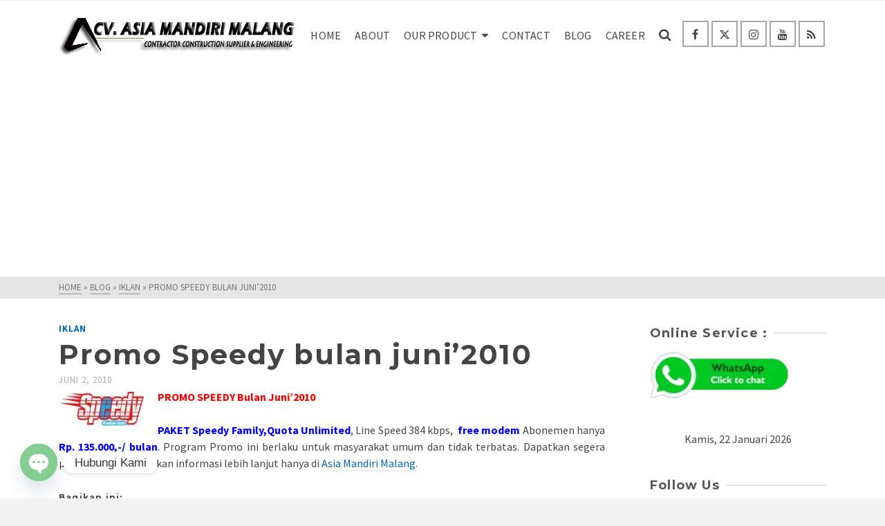

--- FILE ---
content_type: text/html; charset=UTF-8
request_url: https://cvasiamandiri.com/2010/06/02/1622.html
body_size: 137194
content:
<!DOCTYPE html>
<html class="no-js" lang="id" itemtype="https://schema.org/Blog" itemscope>
<head>
<!-- Google tag (gtag.js) event - delayed navigation helper -->
<script>
// Helper function to delay opening a URL until a gtag event is sent.
// Call it in response to an action that should navigate to a URL.
function gtagSendEvent(url) {
var callback = function () {
if (typeof url === 'string') {
window.location = url;
}
};
gtag('event', 'hubungi_kami', {
'event_callback': callback,
'event_timeout': 2000,
// <event_parameters>
});
return false;
}
</script>
<meta charset="UTF-8">
<link rel="profile" href="https://gmpg.org/xfn/11">
<meta name="viewport" content="width=device-width, initial-scale=1.0">
<meta http-equiv="X-UA-Compatible" content="IE=edge">
<script>(function(html){html.className = html.className.replace(/\bno-js\b/,'js')})(document.documentElement);</script>
<meta name='robots' content='index, follow, max-image-preview:large, max-snippet:-1, max-video-preview:-1' />
<meta name="keywords" content="">
<!-- Jetpack Site Verification Tags -->
<meta name="google-site-verification" content="CgsXQa00BWMYtUnWYhVuEfVGyV3W914nxcgVzjwun7s" />
<meta name="msvalidate.01" content="09D06BA08FE1A0922CDD7EB9808D3755" />
<meta name="yandex-verification" content="3b30394ca61948f9" />
<!-- This site is optimized with the Yoast SEO Premium plugin v22.0 (Yoast SEO v26.8) - https://yoast.com/product/yoast-seo-premium-wordpress/ -->
<title>Promo Speedy bulan juni&#039;2010 - CV. Asia Mandiri Malang-Kontraktor Konstruksi IT Supplier Networking &amp; Software Developer</title>
<link rel="canonical" href="https://cvasiamandiri.com/2010/06/02/1622.html" />
<meta property="og:locale" content="id_ID" />
<meta property="og:type" content="article" />
<meta property="og:title" content="Promo Speedy bulan juni&#039;2010" />
<meta property="og:description" content="PROMO SPEEDY Bulan Juni&#8217;2010 PAKET Speedy Family,Quota Unlimited, Line Speed 384 kbps,  free modem Abonemen hanya Rp. 135.000,-/ bulan. Program Promo ini berlaku untuk masyarakat umum dan tidak terbatas. Dapatkan segera promo ini  dan dapatkan informasi lebih lanjut hanya di &hellip; Read More" />
<meta property="og:url" content="https://cvasiamandiri.com/2010/06/02/1622.html" />
<meta property="og:site_name" content="CV. Asia Mandiri Malang-Kontraktor Konstruksi IT Supplier Networking &amp; Software Developer" />
<meta property="article:publisher" content="https://www.facebook.com/cvasiamandiri/" />
<meta property="article:author" content="http://www.facebook.com/pages/CV-Asia-Mandiri-Malang/101159569932183" />
<meta property="article:published_time" content="2010-06-02T06:00:35+00:00" />
<meta property="article:modified_time" content="2010-07-02T14:09:09+00:00" />
<meta property="og:image" content="https://www.cvasiamandiri.com/wp-content/uploads/2010/06/speedy.jpeg" />
<meta name="author" content="CV. Asia Mandiri Malang" />
<meta name="twitter:card" content="summary_large_image" />
<meta name="twitter:creator" content="@http-twitter-com-cvasiamandiri" />
<meta name="twitter:site" content="@cvasiamandiri" />
<meta name="twitter:label1" content="Ditulis oleh" />
<meta name="twitter:data1" content="CV. Asia Mandiri Malang" />
<script type="application/ld+json" class="yoast-schema-graph">{"@context":"https://schema.org","@graph":[{"@type":"Article","@id":"https://cvasiamandiri.com/2010/06/02/1622.html#article","isPartOf":{"@id":"https://cvasiamandiri.com/2010/06/02/1622.html"},"author":{"name":"CV. Asia Mandiri Malang","@id":"https://cvasiamandiri.com/#/schema/person/513a994c5010356a700eec328a960e84"},"headline":"Promo Speedy bulan juni&#8217;2010","datePublished":"2010-06-02T06:00:35+00:00","dateModified":"2010-07-02T14:09:09+00:00","mainEntityOfPage":{"@id":"https://cvasiamandiri.com/2010/06/02/1622.html"},"wordCount":47,"publisher":{"@id":"https://cvasiamandiri.com/#organization"},"image":{"@id":"https://cvasiamandiri.com/2010/06/02/1622.html#primaryimage"},"thumbnailUrl":"https://www.cvasiamandiri.com/wp-content/uploads/2010/06/speedy.jpeg","keywords":["Iklan","info","Speedy Promo"],"articleSection":["Iklan"],"inLanguage":"id"},{"@type":"WebPage","@id":"https://cvasiamandiri.com/2010/06/02/1622.html","url":"https://cvasiamandiri.com/2010/06/02/1622.html","name":"Promo Speedy bulan juni'2010 - CV. Asia Mandiri Malang-Kontraktor Konstruksi IT Supplier Networking &amp; Software Developer","isPartOf":{"@id":"https://cvasiamandiri.com/#website"},"primaryImageOfPage":{"@id":"https://cvasiamandiri.com/2010/06/02/1622.html#primaryimage"},"image":{"@id":"https://cvasiamandiri.com/2010/06/02/1622.html#primaryimage"},"thumbnailUrl":"https://www.cvasiamandiri.com/wp-content/uploads/2010/06/speedy.jpeg","datePublished":"2010-06-02T06:00:35+00:00","dateModified":"2010-07-02T14:09:09+00:00","breadcrumb":{"@id":"https://cvasiamandiri.com/2010/06/02/1622.html#breadcrumb"},"inLanguage":"id","potentialAction":[{"@type":"ReadAction","target":["https://cvasiamandiri.com/2010/06/02/1622.html"]}]},{"@type":"ImageObject","inLanguage":"id","@id":"https://cvasiamandiri.com/2010/06/02/1622.html#primaryimage","url":"https://www.cvasiamandiri.com/wp-content/uploads/2010/06/speedy.jpeg","contentUrl":"https://www.cvasiamandiri.com/wp-content/uploads/2010/06/speedy.jpeg"},{"@type":"BreadcrumbList","@id":"https://cvasiamandiri.com/2010/06/02/1622.html#breadcrumb","itemListElement":[{"@type":"ListItem","position":1,"name":"Home","item":"https://cvasiamandiri.com/"},{"@type":"ListItem","position":2,"name":"Promo Speedy bulan juni&#8217;2010"}]},{"@type":"WebSite","@id":"https://cvasiamandiri.com/#website","url":"https://cvasiamandiri.com/","name":"CV. Asia Mandiri Malang-Kontraktor Konstruksi IT Supplier Networking & Software Developer","description":"Spesialis Jasa Service AC di Malang Kota Batu Jawa Timur, Mesin Genset, Instalasi Listrik Pabx Camera CCTV IT Software &amp; Jaringan Instalasi Networking","publisher":{"@id":"https://cvasiamandiri.com/#organization"},"potentialAction":[{"@type":"SearchAction","target":{"@type":"EntryPoint","urlTemplate":"https://cvasiamandiri.com/?s={search_term_string}"},"query-input":{"@type":"PropertyValueSpecification","valueRequired":true,"valueName":"search_term_string"}}],"inLanguage":"id"},{"@type":"Organization","@id":"https://cvasiamandiri.com/#organization","name":"cvasiamandiri","url":"https://cvasiamandiri.com/","logo":{"@type":"ImageObject","inLanguage":"id","@id":"https://cvasiamandiri.com/#/schema/logo/image/","url":"https://cvasiamandiri.com/wp-content/uploads/2022/03/ame-2.jpg","contentUrl":"https://cvasiamandiri.com/wp-content/uploads/2022/03/ame-2.jpg","width":250,"height":250,"caption":"cvasiamandiri"},"image":{"@id":"https://cvasiamandiri.com/#/schema/logo/image/"},"sameAs":["https://www.facebook.com/cvasiamandiri/","https://x.com/cvasiamandiri","https://www.instagram.com/asiamandiricv/","https://www.youtube.com/channel/UCMosbNJ4aM4xdRmjr3UG9Kw","https://www.threads.net/@asiamandiricv"]},{"@type":"Person","@id":"https://cvasiamandiri.com/#/schema/person/513a994c5010356a700eec328a960e84","name":"CV. Asia Mandiri Malang","image":{"@type":"ImageObject","inLanguage":"id","@id":"https://cvasiamandiri.com/#/schema/person/image/","url":"https://secure.gravatar.com/avatar/7f4005f7bbe281470ab5a61c712e2d58c44a9ae6d0375849c378fa21891a8b83?s=96&r=g","contentUrl":"https://secure.gravatar.com/avatar/7f4005f7bbe281470ab5a61c712e2d58c44a9ae6d0375849c378fa21891a8b83?s=96&r=g","caption":"CV. Asia Mandiri Malang"},"description":"SUPPLIER, KONTRAKTOR, KONSTRUKSI, KOMPUTER &amp; ENGINEERING","sameAs":["https://cvasiamandiri.com/","http://www.facebook.com/pages/CV-Asia-Mandiri-Malang/101159569932183","https://www.instagram.com/asiamandiricv/","https://x.com/http-twitter-com-cvasiamandiri","https://www.youtube.com/channel/UCMosbNJ4aM4xdRmjr3UG9Kw"]}]}</script>
<!-- / Yoast SEO Premium plugin. -->
<link rel='dns-prefetch' href='//stats.wp.com' />
<link rel='dns-prefetch' href='//www.googletagmanager.com' />
<link rel='dns-prefetch' href='//fonts.googleapis.com' />
<link rel='dns-prefetch' href='//pagead2.googlesyndication.com' />
<link rel='preconnect' href='//i0.wp.com' />
<link rel='preconnect' href='//c0.wp.com' />
<link rel="alternate" type="application/rss+xml" title="CV. Asia Mandiri Malang-Kontraktor Konstruksi IT Supplier Networking &amp; Software Developer &raquo; Feed" href="https://cvasiamandiri.com/feed" />
<link rel="alternate" type="application/rss+xml" title="CV. Asia Mandiri Malang-Kontraktor Konstruksi IT Supplier Networking &amp; Software Developer &raquo; Umpan Komentar" href="https://cvasiamandiri.com/comments/feed" />
<link rel="alternate" title="oEmbed (JSON)" type="application/json+oembed" href="https://cvasiamandiri.com/wp-json/oembed/1.0/embed?url=https%3A%2F%2Fcvasiamandiri.com%2F2010%2F06%2F02%2F1622.html" />
<link rel="alternate" title="oEmbed (XML)" type="text/xml+oembed" href="https://cvasiamandiri.com/wp-json/oembed/1.0/embed?url=https%3A%2F%2Fcvasiamandiri.com%2F2010%2F06%2F02%2F1622.html&#038;format=xml" />
<style id='wp-img-auto-sizes-contain-inline-css' type='text/css'>
img:is([sizes=auto i],[sizes^="auto," i]){contain-intrinsic-size:3000px 1500px}
/*# sourceURL=wp-img-auto-sizes-contain-inline-css */
</style>
<link rel='stylesheet' id='jetpack_related-posts-css' href='https://c0.wp.com/p/jetpack/15.4/modules/related-posts/related-posts.css' type='text/css' media='all' />
<link rel='stylesheet' id='wp-block-library-css' href='https://c0.wp.com/c/6.9/wp-includes/css/dist/block-library/style.min.css' type='text/css' media='all' />
<style id='classic-theme-styles-inline-css' type='text/css'>
/*! This file is auto-generated */
.wp-block-button__link{color:#fff;background-color:#32373c;border-radius:9999px;box-shadow:none;text-decoration:none;padding:calc(.667em + 2px) calc(1.333em + 2px);font-size:1.125em}.wp-block-file__button{background:#32373c;color:#fff;text-decoration:none}
/*# sourceURL=/wp-includes/css/classic-themes.min.css */
</style>
<link rel='stylesheet' id='wp-components-css' href='https://c0.wp.com/c/6.9/wp-includes/css/dist/components/style.min.css' type='text/css' media='all' />
<link rel='stylesheet' id='wp-preferences-css' href='https://c0.wp.com/c/6.9/wp-includes/css/dist/preferences/style.min.css' type='text/css' media='all' />
<link rel='stylesheet' id='wp-block-editor-css' href='https://c0.wp.com/c/6.9/wp-includes/css/dist/block-editor/style.min.css' type='text/css' media='all' />
<!-- <link rel='stylesheet' id='popup-maker-block-library-style-css' href='https://cvasiamandiri.com/wp-content/plugins/popup-maker/dist/packages/block-library-style.css?ver=dbea705cfafe089d65f1' type='text/css' media='all' /> -->
<link rel="stylesheet" type="text/css" href="//cvasiamandiri.com/wp-content/cache/wpfc-minified/mn3n3a9w/b816.css" media="all"/>
<link rel='stylesheet' id='mediaelement-css' href='https://c0.wp.com/c/6.9/wp-includes/js/mediaelement/mediaelementplayer-legacy.min.css' type='text/css' media='all' />
<link rel='stylesheet' id='wp-mediaelement-css' href='https://c0.wp.com/c/6.9/wp-includes/js/mediaelement/wp-mediaelement.min.css' type='text/css' media='all' />
<style id='jetpack-sharing-buttons-style-inline-css' type='text/css'>
.jetpack-sharing-buttons__services-list{display:flex;flex-direction:row;flex-wrap:wrap;gap:0;list-style-type:none;margin:5px;padding:0}.jetpack-sharing-buttons__services-list.has-small-icon-size{font-size:12px}.jetpack-sharing-buttons__services-list.has-normal-icon-size{font-size:16px}.jetpack-sharing-buttons__services-list.has-large-icon-size{font-size:24px}.jetpack-sharing-buttons__services-list.has-huge-icon-size{font-size:36px}@media print{.jetpack-sharing-buttons__services-list{display:none!important}}.editor-styles-wrapper .wp-block-jetpack-sharing-buttons{gap:0;padding-inline-start:0}ul.jetpack-sharing-buttons__services-list.has-background{padding:1.25em 2.375em}
/*# sourceURL=https://cvasiamandiri.com/wp-content/plugins/jetpack/_inc/blocks/sharing-buttons/view.css */
</style>
<style id='global-styles-inline-css' type='text/css'>
:root{--wp--preset--aspect-ratio--square: 1;--wp--preset--aspect-ratio--4-3: 4/3;--wp--preset--aspect-ratio--3-4: 3/4;--wp--preset--aspect-ratio--3-2: 3/2;--wp--preset--aspect-ratio--2-3: 2/3;--wp--preset--aspect-ratio--16-9: 16/9;--wp--preset--aspect-ratio--9-16: 9/16;--wp--preset--color--black: #000;--wp--preset--color--cyan-bluish-gray: #abb8c3;--wp--preset--color--white: #fff;--wp--preset--color--pale-pink: #f78da7;--wp--preset--color--vivid-red: #cf2e2e;--wp--preset--color--luminous-vivid-orange: #ff6900;--wp--preset--color--luminous-vivid-amber: #fcb900;--wp--preset--color--light-green-cyan: #7bdcb5;--wp--preset--color--vivid-green-cyan: #00d084;--wp--preset--color--pale-cyan-blue: #8ed1fc;--wp--preset--color--vivid-cyan-blue: #0693e3;--wp--preset--color--vivid-purple: #9b51e0;--wp--preset--color--ascend-primary: #0066bf;--wp--preset--color--ascend-primary-light: #147ad3;--wp--preset--color--very-light-gray: #eee;--wp--preset--color--very-dark-gray: #444;--wp--preset--gradient--vivid-cyan-blue-to-vivid-purple: linear-gradient(135deg,rgb(6,147,227) 0%,rgb(155,81,224) 100%);--wp--preset--gradient--light-green-cyan-to-vivid-green-cyan: linear-gradient(135deg,rgb(122,220,180) 0%,rgb(0,208,130) 100%);--wp--preset--gradient--luminous-vivid-amber-to-luminous-vivid-orange: linear-gradient(135deg,rgb(252,185,0) 0%,rgb(255,105,0) 100%);--wp--preset--gradient--luminous-vivid-orange-to-vivid-red: linear-gradient(135deg,rgb(255,105,0) 0%,rgb(207,46,46) 100%);--wp--preset--gradient--very-light-gray-to-cyan-bluish-gray: linear-gradient(135deg,rgb(238,238,238) 0%,rgb(169,184,195) 100%);--wp--preset--gradient--cool-to-warm-spectrum: linear-gradient(135deg,rgb(74,234,220) 0%,rgb(151,120,209) 20%,rgb(207,42,186) 40%,rgb(238,44,130) 60%,rgb(251,105,98) 80%,rgb(254,248,76) 100%);--wp--preset--gradient--blush-light-purple: linear-gradient(135deg,rgb(255,206,236) 0%,rgb(152,150,240) 100%);--wp--preset--gradient--blush-bordeaux: linear-gradient(135deg,rgb(254,205,165) 0%,rgb(254,45,45) 50%,rgb(107,0,62) 100%);--wp--preset--gradient--luminous-dusk: linear-gradient(135deg,rgb(255,203,112) 0%,rgb(199,81,192) 50%,rgb(65,88,208) 100%);--wp--preset--gradient--pale-ocean: linear-gradient(135deg,rgb(255,245,203) 0%,rgb(182,227,212) 50%,rgb(51,167,181) 100%);--wp--preset--gradient--electric-grass: linear-gradient(135deg,rgb(202,248,128) 0%,rgb(113,206,126) 100%);--wp--preset--gradient--midnight: linear-gradient(135deg,rgb(2,3,129) 0%,rgb(40,116,252) 100%);--wp--preset--font-size--small: 13px;--wp--preset--font-size--medium: 20px;--wp--preset--font-size--large: 36px;--wp--preset--font-size--x-large: 42px;--wp--preset--spacing--20: 0.44rem;--wp--preset--spacing--30: 0.67rem;--wp--preset--spacing--40: 1rem;--wp--preset--spacing--50: 1.5rem;--wp--preset--spacing--60: 2.25rem;--wp--preset--spacing--70: 3.38rem;--wp--preset--spacing--80: 5.06rem;--wp--preset--shadow--natural: 6px 6px 9px rgba(0, 0, 0, 0.2);--wp--preset--shadow--deep: 12px 12px 50px rgba(0, 0, 0, 0.4);--wp--preset--shadow--sharp: 6px 6px 0px rgba(0, 0, 0, 0.2);--wp--preset--shadow--outlined: 6px 6px 0px -3px rgb(255, 255, 255), 6px 6px rgb(0, 0, 0);--wp--preset--shadow--crisp: 6px 6px 0px rgb(0, 0, 0);}:where(.is-layout-flex){gap: 0.5em;}:where(.is-layout-grid){gap: 0.5em;}body .is-layout-flex{display: flex;}.is-layout-flex{flex-wrap: wrap;align-items: center;}.is-layout-flex > :is(*, div){margin: 0;}body .is-layout-grid{display: grid;}.is-layout-grid > :is(*, div){margin: 0;}:where(.wp-block-columns.is-layout-flex){gap: 2em;}:where(.wp-block-columns.is-layout-grid){gap: 2em;}:where(.wp-block-post-template.is-layout-flex){gap: 1.25em;}:where(.wp-block-post-template.is-layout-grid){gap: 1.25em;}.has-black-color{color: var(--wp--preset--color--black) !important;}.has-cyan-bluish-gray-color{color: var(--wp--preset--color--cyan-bluish-gray) !important;}.has-white-color{color: var(--wp--preset--color--white) !important;}.has-pale-pink-color{color: var(--wp--preset--color--pale-pink) !important;}.has-vivid-red-color{color: var(--wp--preset--color--vivid-red) !important;}.has-luminous-vivid-orange-color{color: var(--wp--preset--color--luminous-vivid-orange) !important;}.has-luminous-vivid-amber-color{color: var(--wp--preset--color--luminous-vivid-amber) !important;}.has-light-green-cyan-color{color: var(--wp--preset--color--light-green-cyan) !important;}.has-vivid-green-cyan-color{color: var(--wp--preset--color--vivid-green-cyan) !important;}.has-pale-cyan-blue-color{color: var(--wp--preset--color--pale-cyan-blue) !important;}.has-vivid-cyan-blue-color{color: var(--wp--preset--color--vivid-cyan-blue) !important;}.has-vivid-purple-color{color: var(--wp--preset--color--vivid-purple) !important;}.has-black-background-color{background-color: var(--wp--preset--color--black) !important;}.has-cyan-bluish-gray-background-color{background-color: var(--wp--preset--color--cyan-bluish-gray) !important;}.has-white-background-color{background-color: var(--wp--preset--color--white) !important;}.has-pale-pink-background-color{background-color: var(--wp--preset--color--pale-pink) !important;}.has-vivid-red-background-color{background-color: var(--wp--preset--color--vivid-red) !important;}.has-luminous-vivid-orange-background-color{background-color: var(--wp--preset--color--luminous-vivid-orange) !important;}.has-luminous-vivid-amber-background-color{background-color: var(--wp--preset--color--luminous-vivid-amber) !important;}.has-light-green-cyan-background-color{background-color: var(--wp--preset--color--light-green-cyan) !important;}.has-vivid-green-cyan-background-color{background-color: var(--wp--preset--color--vivid-green-cyan) !important;}.has-pale-cyan-blue-background-color{background-color: var(--wp--preset--color--pale-cyan-blue) !important;}.has-vivid-cyan-blue-background-color{background-color: var(--wp--preset--color--vivid-cyan-blue) !important;}.has-vivid-purple-background-color{background-color: var(--wp--preset--color--vivid-purple) !important;}.has-black-border-color{border-color: var(--wp--preset--color--black) !important;}.has-cyan-bluish-gray-border-color{border-color: var(--wp--preset--color--cyan-bluish-gray) !important;}.has-white-border-color{border-color: var(--wp--preset--color--white) !important;}.has-pale-pink-border-color{border-color: var(--wp--preset--color--pale-pink) !important;}.has-vivid-red-border-color{border-color: var(--wp--preset--color--vivid-red) !important;}.has-luminous-vivid-orange-border-color{border-color: var(--wp--preset--color--luminous-vivid-orange) !important;}.has-luminous-vivid-amber-border-color{border-color: var(--wp--preset--color--luminous-vivid-amber) !important;}.has-light-green-cyan-border-color{border-color: var(--wp--preset--color--light-green-cyan) !important;}.has-vivid-green-cyan-border-color{border-color: var(--wp--preset--color--vivid-green-cyan) !important;}.has-pale-cyan-blue-border-color{border-color: var(--wp--preset--color--pale-cyan-blue) !important;}.has-vivid-cyan-blue-border-color{border-color: var(--wp--preset--color--vivid-cyan-blue) !important;}.has-vivid-purple-border-color{border-color: var(--wp--preset--color--vivid-purple) !important;}.has-vivid-cyan-blue-to-vivid-purple-gradient-background{background: var(--wp--preset--gradient--vivid-cyan-blue-to-vivid-purple) !important;}.has-light-green-cyan-to-vivid-green-cyan-gradient-background{background: var(--wp--preset--gradient--light-green-cyan-to-vivid-green-cyan) !important;}.has-luminous-vivid-amber-to-luminous-vivid-orange-gradient-background{background: var(--wp--preset--gradient--luminous-vivid-amber-to-luminous-vivid-orange) !important;}.has-luminous-vivid-orange-to-vivid-red-gradient-background{background: var(--wp--preset--gradient--luminous-vivid-orange-to-vivid-red) !important;}.has-very-light-gray-to-cyan-bluish-gray-gradient-background{background: var(--wp--preset--gradient--very-light-gray-to-cyan-bluish-gray) !important;}.has-cool-to-warm-spectrum-gradient-background{background: var(--wp--preset--gradient--cool-to-warm-spectrum) !important;}.has-blush-light-purple-gradient-background{background: var(--wp--preset--gradient--blush-light-purple) !important;}.has-blush-bordeaux-gradient-background{background: var(--wp--preset--gradient--blush-bordeaux) !important;}.has-luminous-dusk-gradient-background{background: var(--wp--preset--gradient--luminous-dusk) !important;}.has-pale-ocean-gradient-background{background: var(--wp--preset--gradient--pale-ocean) !important;}.has-electric-grass-gradient-background{background: var(--wp--preset--gradient--electric-grass) !important;}.has-midnight-gradient-background{background: var(--wp--preset--gradient--midnight) !important;}.has-small-font-size{font-size: var(--wp--preset--font-size--small) !important;}.has-medium-font-size{font-size: var(--wp--preset--font-size--medium) !important;}.has-large-font-size{font-size: var(--wp--preset--font-size--large) !important;}.has-x-large-font-size{font-size: var(--wp--preset--font-size--x-large) !important;}
:where(.wp-block-post-template.is-layout-flex){gap: 1.25em;}:where(.wp-block-post-template.is-layout-grid){gap: 1.25em;}
:where(.wp-block-term-template.is-layout-flex){gap: 1.25em;}:where(.wp-block-term-template.is-layout-grid){gap: 1.25em;}
:where(.wp-block-columns.is-layout-flex){gap: 2em;}:where(.wp-block-columns.is-layout-grid){gap: 2em;}
:root :where(.wp-block-pullquote){font-size: 1.5em;line-height: 1.6;}
/*# sourceURL=global-styles-inline-css */
</style>
<!-- <link rel='stylesheet' id='wpsm_ac-font-awesome-front-css' href='https://cvasiamandiri.com/wp-content/plugins/responsive-accordion-and-collapse/css/font-awesome/css/font-awesome.min.css?ver=114b04e6f1f5d3dd6753c96accf55ba2' type='text/css' media='all' /> -->
<!-- <link rel='stylesheet' id='wpsm_ac_bootstrap-front-css' href='https://cvasiamandiri.com/wp-content/plugins/responsive-accordion-and-collapse/css/bootstrap-front.css?ver=114b04e6f1f5d3dd6753c96accf55ba2' type='text/css' media='all' /> -->
<!-- <link rel='stylesheet' id='jetpack-instant-search-css' href='https://cvasiamandiri.com/wp-content/plugins/jetpack/jetpack_vendor/automattic/jetpack-search/build/instant-search/jp-search.chunk-main-payload.css?minify=false&#038;ver=62e24c826fcd11ccbe81' type='text/css' media='all' /> -->
<!-- <link rel='stylesheet' id='eae-css-css' href='https://cvasiamandiri.com/wp-content/plugins/addon-elements-for-elementor-page-builder/assets/css/eae.min.css?ver=1.14.4' type='text/css' media='all' /> -->
<!-- <link rel='stylesheet' id='eae-peel-css-css' href='https://cvasiamandiri.com/wp-content/plugins/addon-elements-for-elementor-page-builder/assets/lib/peel/peel.css?ver=1.14.4' type='text/css' media='all' /> -->
<!-- <link rel='stylesheet' id='font-awesome-4-shim-css' href='https://cvasiamandiri.com/wp-content/plugins/elementor/assets/lib/font-awesome/css/v4-shims.min.css?ver=1.0' type='text/css' media='all' /> -->
<!-- <link rel='stylesheet' id='font-awesome-5-all-css' href='https://cvasiamandiri.com/wp-content/plugins/elementor/assets/lib/font-awesome/css/all.min.css?ver=1.0' type='text/css' media='all' /> -->
<!-- <link rel='stylesheet' id='vegas-css-css' href='https://cvasiamandiri.com/wp-content/plugins/addon-elements-for-elementor-page-builder/assets/lib/vegas/vegas.min.css?ver=2.4.0' type='text/css' media='all' /> -->
<!-- <link rel='stylesheet' id='chaty-front-css-css' href='https://cvasiamandiri.com/wp-content/plugins/chaty/css/chaty-front.min.css?ver=3.5.11768169302' type='text/css' media='all' /> -->
<!-- <link rel='stylesheet' id='photonic-slider-css' href='https://cvasiamandiri.com/wp-content/plugins/photonic/include/ext/splide/splide.min.css?ver=20251231-223810' type='text/css' media='all' /> -->
<!-- <link rel='stylesheet' id='photonic-lightbox-css' href='https://cvasiamandiri.com/wp-content/plugins/photonic/include/ext/baguettebox/baguettebox.min.css?ver=20251231-223809' type='text/css' media='all' /> -->
<!-- <link rel='stylesheet' id='photonic-css' href='https://cvasiamandiri.com/wp-content/plugins/photonic/include/css/front-end/core/photonic.min.css?ver=20251231-223809' type='text/css' media='all' /> -->
<link rel="stylesheet" type="text/css" href="//cvasiamandiri.com/wp-content/cache/wpfc-minified/fri4lawy/b816.css" media="all"/>
<style id='photonic-inline-css' type='text/css'>
/* Retrieved from saved CSS */
.photonic-panel { background:  rgb(17,17,17)  !important;
border-top: none;
border-right: none;
border-bottom: none;
border-left: none;
}
.photonic-flickr-stream .photonic-pad-photosets { margin: 10px; }
.photonic-flickr-stream .photonic-pad-galleries { margin: 10px; }
.photonic-flickr-stream .photonic-pad-photos { padding: 5px 10px; }
.photonic-google-stream .photonic-pad-photos { padding: 5px 10px; }
.photonic-zenfolio-stream .photonic-pad-photos { padding: 5px 10px; }
.photonic-zenfolio-stream .photonic-pad-photosets { margin: 5px 10px; }
.photonic-instagram-stream .photonic-pad-photos { padding: 5px px; }
.photonic-smug-stream .photonic-pad-albums { margin: 10px; }
.photonic-smug-stream .photonic-pad-photos { padding: 5px 10px; }
.photonic-random-layout .photonic-thumb { padding: 2px}
.photonic-masonry-layout .photonic-thumb { padding: 2px}
.photonic-mosaic-layout .photonic-thumb { padding: 2px}
/*# sourceURL=photonic-inline-css */
</style>
<style id='kadence-blocks-global-variables-inline-css' type='text/css'>
:root {--global-kb-font-size-sm:clamp(0.8rem, 0.73rem + 0.217vw, 0.9rem);--global-kb-font-size-md:clamp(1.1rem, 0.995rem + 0.326vw, 1.25rem);--global-kb-font-size-lg:clamp(1.75rem, 1.576rem + 0.543vw, 2rem);--global-kb-font-size-xl:clamp(2.25rem, 1.728rem + 1.63vw, 3rem);--global-kb-font-size-xxl:clamp(2.5rem, 1.456rem + 3.26vw, 4rem);--global-kb-font-size-xxxl:clamp(2.75rem, 0.489rem + 7.065vw, 6rem);}:root {--global-palette1: #3182CE;--global-palette2: #2B6CB0;--global-palette3: #1A202C;--global-palette4: #2D3748;--global-palette5: #4A5568;--global-palette6: #718096;--global-palette7: #EDF2F7;--global-palette8: #F7FAFC;--global-palette9: #ffffff;}
/*# sourceURL=kadence-blocks-global-variables-inline-css */
</style>
<!-- <link rel='stylesheet' id='elementor-frontend-css' href='https://cvasiamandiri.com/wp-content/plugins/elementor/assets/css/frontend.min.css?ver=3.34.2' type='text/css' media='all' /> -->
<!-- <link rel='stylesheet' id='eael-general-css' href='https://cvasiamandiri.com/wp-content/plugins/essential-addons-for-elementor-lite/assets/front-end/css/view/general.min.css?ver=6.5.8' type='text/css' media='all' /> -->
<!-- <link rel='stylesheet' id='ascend_main-css' href='https://cvasiamandiri.com/wp-content/themes/ascend/assets/css/ascend.css?ver=1.4.17' type='text/css' media='all' /> -->
<link rel="stylesheet" type="text/css" href="//cvasiamandiri.com/wp-content/cache/wpfc-minified/70i4xg4u/b816.css" media="all"/>
<link rel='stylesheet' id='redux-google-fonts-ascend-css' href='https://fonts.googleapis.com/css?family=Source+Sans+Pro%3A200%2C300%2C400%2C600%2C700%2C900%2C200italic%2C300italic%2C400italic%2C600italic%2C700italic%2C900italic%7CMontserrat%3A700%2C600%2C400%2C500%2C300&#038;subset=latin&#038;ver=6.9' type='text/css' media='all' />
<link rel='stylesheet' id='sharedaddy-css' href='https://c0.wp.com/p/jetpack/15.4/modules/sharedaddy/sharing.css' type='text/css' media='all' />
<link rel='stylesheet' id='social-logos-css' href='https://c0.wp.com/p/jetpack/15.4/_inc/social-logos/social-logos.min.css' type='text/css' media='all' />
<script type="text/javascript" id="jetpack_related-posts-js-extra">
/* <![CDATA[ */
var related_posts_js_options = {"post_heading":"h4"};
//# sourceURL=jetpack_related-posts-js-extra
/* ]]> */
</script>
<script type="text/javascript" src="https://c0.wp.com/p/jetpack/15.4/_inc/build/related-posts/related-posts.min.js" id="jetpack_related-posts-js"></script>
<script type="text/javascript" src="https://c0.wp.com/c/6.9/wp-includes/js/jquery/jquery.min.js" id="jquery-core-js"></script>
<script type="text/javascript" src="https://c0.wp.com/c/6.9/wp-includes/js/jquery/jquery-migrate.min.js" id="jquery-migrate-js"></script>
<script src='//cvasiamandiri.com/wp-content/cache/wpfc-minified/lywalgjk/b816.js' type="text/javascript"></script>
<!-- <script type="text/javascript" src="https://cvasiamandiri.com/wp-content/plugins/addon-elements-for-elementor-page-builder/assets/js/iconHelper.js?ver=1.0" id="eae-iconHelper-js"></script> -->
<!-- Potongan tag Google (gtag.js) ditambahkan oleh Site Kit -->
<!-- Snippet Google Analytics telah ditambahkan oleh Site Kit -->
<script type="text/javascript" src="https://www.googletagmanager.com/gtag/js?id=G-VEXX7C0SSW" id="google_gtagjs-js" async></script>
<script type="text/javascript" id="google_gtagjs-js-after">
/* <![CDATA[ */
window.dataLayer = window.dataLayer || [];function gtag(){dataLayer.push(arguments);}
gtag("set","linker",{"domains":["cvasiamandiri.com"]});
gtag("js", new Date());
gtag("set", "developer_id.dZTNiMT", true);
gtag("config", "G-VEXX7C0SSW");
//# sourceURL=google_gtagjs-js-after
/* ]]> */
</script>
<link rel="https://api.w.org/" href="https://cvasiamandiri.com/wp-json/" /><link rel="alternate" title="JSON" type="application/json" href="https://cvasiamandiri.com/wp-json/wp/v2/posts/1622" /><link rel="EditURI" type="application/rsd+xml" title="RSD" href="https://cvasiamandiri.com/xmlrpc.php?rsd" />
<meta name="generator" content="Site Kit by Google 1.170.0" />	<style>img#wpstats{display:none}</style>
<link rel="apple-touch-icon" sizes="180x180" href="/wp-content/uploads/fbrfg/apple-touch-icon.png">
<link rel="icon" type="image/png" sizes="32x32" href="/wp-content/uploads/fbrfg/favicon-32x32.png">
<link rel="icon" type="image/png" sizes="16x16" href="/wp-content/uploads/fbrfg/favicon-16x16.png">
<link rel="manifest" href="/wp-content/uploads/fbrfg/site.webmanifest">
<link rel="mask-icon" href="/wp-content/uploads/fbrfg/safari-pinned-tab.svg" color="#5bbad5">
<link rel="shortcut icon" href="/wp-content/uploads/fbrfg/favicon.ico">
<meta name="msapplication-TileColor" content="#da532c">
<meta name="msapplication-config" content="/wp-content/uploads/fbrfg/browserconfig.xml">
<meta name="theme-color" content="#ffffff"><script type="text/javascript">var light_error = "The image could not be loaded.", light_of = "%curr% of %total%";</script><style type="text/css" id="kt-custom-css">a, .primary-color, .postlist article .entry-content a.more-link:hover,.widget_price_filter .price_slider_amount .button, .product .product_meta a:hover, .star-rating, .above-footer-widgets a:not(.button):hover, .sidebar a:not(.button):hover, .footerclass a:hover, .posttags a:hover, .tagcloud a:hover, .kt_bc_nomargin #kadbreadcrumbs a:hover, #kadbreadcrumbs a:hover, .wp-pagenavi a:hover, .woocommerce-pagination ul.page-numbers li a:hover, .woocommerce-pagination ul.page-numbers li span:hover, .has-ascend-primary-color {color:#0066bf;} .comment-content a:not(.button):hover, .entry-content p a:not(.button):not(.select2-choice):not([data-rel="lightbox"]):hover, .kt_product_toggle_outer .toggle_grid:hover, .kt_product_toggle_outer .toggle_list:hover, .kt_product_toggle_outer .toggle_grid.toggle_active, .kt_product_toggle_outer .toggle_list.toggle_active, .product .product_meta a, .product .woocommerce-tabs .wc-tabs > li.active > a, .product .woocommerce-tabs .wc-tabs > li.active > a:hover, .product .woocommerce-tabs .wc-tabs > li.active > a:focus, #payment ul.wc_payment_methods li.wc_payment_method input[type=radio]:first-child:checked+label, .kt-woo-account-nav .woocommerce-MyAccount-navigation ul li.is-active a, a.added_to_cart, .widget_pages ul li.kt-drop-toggle > .kt-toggle-sub, .widget_categories ul li.kt-drop-toggle > .kt-toggle-sub, .widget_product_categories ul li.kt-drop-toggle > .kt-toggle-sub, .widget_recent_entries ul li a:hover ~ .kt-toggle-sub, .widget_recent_comments ul li a:hover ~ .kt-toggle-sub, .widget_archive ul li a:hover ~ .kt-toggle-sub, .widget_pages ul li a:hover ~ .kt-toggle-sub, .widget_categories ul li a:hover ~ .kt-toggle-sub, .widget_meta ul li a:hover ~ .kt-toggle-sub, .widget_product_categories ul li a:hover ~ .kt-toggle-sub,.kt-tabs.kt-tabs-style2 > li > a:hover, .kt-tabs > li.active > a, .kt-tabs > li.active > a:hover, .kt-tabs > li.active > a:focus, .kt_bc_nomargin #kadbreadcrumbs a:hover, #kadbreadcrumbs a:hover, .footerclass .menu li a:hover, .widget_recent_entries ul li a:hover, .posttags a:hover, .tagcloud a:hover,.widget_recent_comments ul li a:hover, .widget_archive ul li a:hover, .widget_pages ul li a:hover, .widget_categories ul li a:hover, .widget_meta ul li a:hover, .widget_product_categories ul li a:hover, .box-icon-item .icon-container .icon-left-highlight,.box-icon-item .icon-container .icon-right-highlight, .widget_pages ul li.current-cat > a, .widget_categories ul li.current-cat > a, .widget_product_categories ul li.current-cat > a, #payment ul.wc_payment_methods li.wc_payment_method input[type=radio]:first-child:checked + label:before, .wp-pagenavi .current, .wp-pagenavi a:hover, .kt-mobile-header-toggle .header-underscore-icon [class*=kt-icon-], .woocommerce-pagination ul.page-numbers li a.current, .woocommerce-pagination ul.page-numbers li span.current, .woocommerce-pagination ul.page-numbers li a:hover, .woocommerce-pagination ul.page-numbers li span:hover, .widget_layered_nav ul li.chosen a, .widget_layered_nav_filters ul li a, .widget_rating_filter ul li.chosen a, .variations .kad_radio_variations label.selectedValue, .variations .kad_radio_variations label:hover{border-color:#0066bf;} .kt-header-extras span.kt-cart-total, .btn, .button, .submit, button, input[type="submit"], .portfolio-loop-image-container .portfolio-hover-item .portfolio-overlay-color, .kt_product_toggle_outer .toggle_grid.toggle_active, .kt_product_toggle_outer .toggle_list.toggle_active, .product .woocommerce-tabs .wc-tabs > li.active > a, .product .woocommerce-tabs .wc-tabs > li.active > a:hover, .product .woocommerce-tabs .wc-tabs > li.active > a:focus, .product .woocommerce-tabs .wc-tabs:before, .woocommerce-error, .woocommerce-info, .woocommerce-message, .woocommerce-noreviews, p.no-comments, .widget_pages ul li ul li.current-cat > a:before, .widget_categories ul li ul li.current-cat > a:before, .widget_product_categories ul li ul li.current-cat > a:before, .widget_pages ul li ul li a:hover:before, .widget_categories ul li ul li a:hover:before, .widget_product_categories ul li ul li a:hover:before, .kadence_recent_posts a.posts_widget_readmore:hover:before, .kt-accordion > .panel h5:after, .kt-tabs:before, .image_menu_overlay, .kadence_social_widget a:hover, .kt-tabs > li.active > a, .kt-tabs > li.active > a:hover, .kt-tabs > li.active > a:focus, .widget_pages ul li.current-cat > .count, .widget_categories ul li.current-cat > .count, .widget_product_categories ul li.current-cat > .count, .widget_recent_entries ul li a:hover ~ .count, .widget_recent_comments ul li a:hover ~ .count, .widget_archive ul li a:hover ~ .count, .widget_pages ul li a:hover ~ .count, .widget_categories ul li a:hover ~ .count, .widget_meta ul li a:hover ~ .count, .widget_product_categories ul li a:hover ~ .count, #payment ul.wc_payment_methods li.wc_payment_method input[type=radio]:first-child:checked + label:before, .select2-results .select2-highlighted, .wp-pagenavi .current, .kt-header-extras span.kt-cart-total, .kt-mobile-header-toggle span.kt-cart-total, .woocommerce-pagination ul.page-numbers li a.current, .woocommerce-pagination ul.page-numbers li span.current,.widget_price_filter .ui-slider .ui-slider-handle, .widget_layered_nav ul li.chosen span.count, .widget_layered_nav_filters ul li span.count, .variations .kad_radio_variations label.selectedValue, .box-icon-item .menu-icon-read-more .read-more-highlight, p.demo_store, .has-ascend-primary-background-color {background:#0066bf;}@media (max-width: 767px){.filter-set li a.selected {background:#0066bf;}} .has-ascend-primary-light-color {color:#147ad3} .has-ascend-primary-light-background-color{ background-color: #147ad3}.kad-header-height {height:100px;}.kad-topbar-height {min-height:36px;}.kad-mobile-header-height {height:60px;}.titleclass .entry-title{font-size:70px;}@media (max-width: 768px) {.titleclass .entry-title{font-size:30px;}}.titleclass .subtitle{font-size:40px;}@media (max-width: 768px) {.titleclass .subtitle{font-size:20px;}}.titleclass .page-header  {height:180px;}@media (max-width: 768px) {.titleclass .page-header {height:125px;}}.product_item .product_archive_title {min-height:20px;}.second-navclass .sf-menu>li:after {background:#fff;}.pop-modal-body .kt-woo-account-nav .kad-customer-name h5, .pop-modal-body .kt-woo-account-nav a, .pop-modal-body ul.product_list_widget li a:not(.remove), .pop-modal-body ul.product_list_widget {color:#fff;} .kt-mobile-menu form.search-form input[type="search"]::-webkit-input-placeholder {color:#fff;}.kt-mobile-menu form.search-form input[type="search"]:-ms-input-placeholder {color:#fff;}.kt-mobile-menu form.search-form input[type="search"]::-moz-placeholder {color:#fff;}.kt-header-extras .kadence_social_widget a, .mobile-header-container .kt-mobile-header-toggle button {color:#444;} button.mobile-navigation-toggle .kt-mnt span {background:#444;} .kt-header-extras .kadence_social_widget a:hover{color:#fff;}.page-header {text-align:center;}.kt-header-extras #kad-head-cart-popup ul a:not(.remove), .kt-header-extras #kad-head-cart-popup .woocommerce-mini-cart__empty-message, .kt-header-extras #kad-head-cart-popup ul .quantity, .kt-header-extras #kad-head-cart-popup ul li.empty, .kad-header-menu-inner .kt-header-extras .kt-woo-account-nav h5, .kad-relative-vertical-content .kt-header-extras .kt-woo-account-nav h5 {color:#444;}body.trans-header div:not(.is-sticky) > .headerclass-outer div:not(.is-sticky) > .kad-header-topbar-primary-outer div:not(.is-sticky) > .headerclass .ascend-trans-logo {display: block;}body.trans-header div:not(.is-sticky) > .headerclass-outer div:not(.is-sticky) > .kad-header-topbar-primary-outer div:not(.is-sticky) > .headerclass .ascend-logo,body.trans-header div:not(.is-sticky) > .headerclass-outer div:not(.is-sticky) > .kad-header-topbar-primary-outer div:not(.is-sticky) > .headerclass .ascend-mobile-logo{display: none;}body.trans-header div:not(.is-sticky) > .mobile-headerclass .ascend-mobile-trans-logo {display: block;}body.trans-header div:not(.is-sticky) > .mobile-headerclass .ascend-mobile-logo {display: none;}.titleclass .entry-title, .titleclass h1 {text-transform:uppercase;}.titleclass .subtitle {text-transform:uppercase;}.kt-post-author {display:none;}.kt-post-comments {display:none;}.home-product-carousel.home-margin.home-padding {
padding-top: 60px;
}
</style>
<!-- Meta tag Google AdSense ditambahkan oleh Site Kit -->
<meta name="google-adsense-platform-account" content="ca-host-pub-2644536267352236">
<meta name="google-adsense-platform-domain" content="sitekit.withgoogle.com">
<!-- Akhir tag meta Google AdSense yang ditambahkan oleh Site Kit -->
<meta name="generator" content="Elementor 3.34.2; features: additional_custom_breakpoints; settings: css_print_method-external, google_font-enabled, font_display-auto">
<style>
.e-con.e-parent:nth-of-type(n+4):not(.e-lazyloaded):not(.e-no-lazyload),
.e-con.e-parent:nth-of-type(n+4):not(.e-lazyloaded):not(.e-no-lazyload) * {
background-image: none !important;
}
@media screen and (max-height: 1024px) {
.e-con.e-parent:nth-of-type(n+3):not(.e-lazyloaded):not(.e-no-lazyload),
.e-con.e-parent:nth-of-type(n+3):not(.e-lazyloaded):not(.e-no-lazyload) * {
background-image: none !important;
}
}
@media screen and (max-height: 640px) {
.e-con.e-parent:nth-of-type(n+2):not(.e-lazyloaded):not(.e-no-lazyload),
.e-con.e-parent:nth-of-type(n+2):not(.e-lazyloaded):not(.e-no-lazyload) * {
background-image: none !important;
}
}
</style>
<!-- Snippet Google Tag Manager telah ditambahkan oleh Site Kit -->
<script type="text/javascript">
/* <![CDATA[ */
( function( w, d, s, l, i ) {
w[l] = w[l] || [];
w[l].push( {'gtm.start': new Date().getTime(), event: 'gtm.js'} );
var f = d.getElementsByTagName( s )[0],
j = d.createElement( s ), dl = l != 'dataLayer' ? '&l=' + l : '';
j.async = true;
j.src = 'https://www.googletagmanager.com/gtm.js?id=' + i + dl;
f.parentNode.insertBefore( j, f );
} )( window, document, 'script', 'dataLayer', 'GTM-5VLWV8QK' );
/* ]]> */
</script>
<!-- Snippet Google Tag Manager penutup telah ditambahkan oleh Site Kit -->
<!-- Snippet Google AdSense telah ditambahkan oleh Site Kit -->
<script type="text/javascript" async="async" src="https://pagead2.googlesyndication.com/pagead/js/adsbygoogle.js?client=ca-pub-7569316459633089&amp;host=ca-host-pub-2644536267352236" crossorigin="anonymous"></script>
<!-- Snippet Google AdSense penutup telah ditambahkan oleh Site Kit -->
<link rel="icon" href="https://i0.wp.com/cvasiamandiri.com/wp-content/uploads/2022/03/cropped-ame-2.jpg?fit=32%2C32&#038;ssl=1" sizes="32x32" />
<link rel="icon" href="https://i0.wp.com/cvasiamandiri.com/wp-content/uploads/2022/03/cropped-ame-2.jpg?fit=192%2C192&#038;ssl=1" sizes="192x192" />
<link rel="apple-touch-icon" href="https://i0.wp.com/cvasiamandiri.com/wp-content/uploads/2022/03/cropped-ame-2.jpg?fit=180%2C180&#038;ssl=1" />
<meta name="msapplication-TileImage" content="https://i0.wp.com/cvasiamandiri.com/wp-content/uploads/2022/03/cropped-ame-2.jpg?fit=270%2C270&#038;ssl=1" />
<link rel="alternate" type="application/rss+xml" title="RSS" href="https://cvasiamandiri.com/rsslatest.xml" /><style type="text/css" title="dynamic-css" class="options-output">.topbarclass{font-size:12px;}body.trans-header div:not(.is-sticky) > .headerclass-outer div:not(.is-sticky) > .kad-header-topbar-primary-outer div:not(.is-sticky) > .headerclass #logo a.brand, body.trans-header div:not(.is-sticky) > .mobile-headerclass .kad-site-tagline, body.trans-header div:not(.is-sticky) > .mobile-headerclass #mobile-logo a, body.trans-header div:not(.is-sticky) > .mobile-headerclass #mobile-logo .kad-mobile-site-title{color:#ffffff;}.titleclass{background-color:#f2f2f2;}.titleclass h1{color:#444444;}.titleclass .subtitle{color:#444444;}.home .titleclass .entry-title{color:#ffffff;}.home .titleclass .subtitle{color:#ffffff;}.kt-home-icon-menu .box-icon-item .icon-container{border-color:transparent;}.kt-home-icon-menu .box-icon-item .icon-container{background-color:#d3d3d3;}.kt-home-icon-menu .box-icon-item .icon-container .icon-heighlight{border-color:#1e73be;}.kt-home-icon-menu .box-icon-item .menu-icon-read-more .read-more-highlight{background-color:#1e73be;}.product_item .product_archive_title{font-family:"Source Sans Pro";text-transform:uppercase;line-height:20px;letter-spacing:2px;font-weight:600;font-style:normal;color:#444444;font-size:15px;}.footerclass a:hover{color:#ffffff;}.footerclass .menu li a:hover{border-color:#ffffff;}h1, .h1class{font-family:Montserrat;line-height:40px;letter-spacing:1.8px;font-weight:700;font-style:normal;color:#444444;font-size:40px;}h2, .h2class{font-family:Montserrat;line-height:40px;letter-spacing:1.2px;font-weight:600;font-style:normal;color:#444444;font-size:32px;}h3{font-family:Montserrat;line-height:40px;letter-spacing:1.2px;font-weight:400;font-style:normal;color:#444444;font-size:28px;}h4{font-family:Montserrat;line-height:40px;letter-spacing:1.2px;font-weight:400;font-style:normal;color:#555555;font-size:24px;}h5{font-family:Montserrat;line-height:24px;letter-spacing:1.2px;font-weight:500;font-style:normal;color:#555555;font-size:18px;}.titleclass .subtitle{font-family:Montserrat;letter-spacing:1.2px;font-weight:300;font-style:normal;}body{font-family:"Source Sans Pro";line-height:24px;letter-spacing:0px;font-weight:400;font-style:normal;color:#444;font-size:16px;}.nav-main ul.sf-menu > li > a, .kad-header-menu-inner .kt-header-extras ul.sf-menu > li > a, .kad-header-menu-inner .kt-header-extras .kt-extras-label [class*="kt-icon-"], .kt-header-extras .sf-vertical > li > a{font-family:"Source Sans Pro";line-height:24px;letter-spacing:.2px;font-weight:400;font-style:normal;color:#444;font-size:16px;}.nav-main ul.sf-menu > li > a:hover, .nav-main ul.sf-menu > li.sfHover > a, .nav-main ul.sf-menu > li.current-menu-item > a, .kt-header-extras .sf-vertical > li > a:hover{color:#000000;}.second-navclass .sf-menu > li > a{font-family:"Source Sans Pro";line-height:24px;letter-spacing:.2px;font-weight:400;font-style:normal;color:#fff;font-size:18px;}.nav-main ul.sf-menu ul a, .second-navclass ul.sf-menu ul a, .kad-header-menu-inner .kt-header-extras .kt-woo-account-nav a, .kad-relative-vertical-content .kt-header-extras .kt-woo-account-nav a{line-height:24px;letter-spacing:.2px;color:#444;font-size:16px;}.nav-main ul.sf-menu ul a:hover, .nav-main ul.sf-menu > li:not(.kt-lgmenu) ul li.sfHover > a, .nav-main ul.sf-menu ul li.current-menu-item > a, .second-navclass ul.sf-menu ul a:hover, .second-navclass ul.sf-menu li:not(.kt-lgmenu) ul li.sfHover > a, .second-navclass ul.sf-menu ul li.current-menu-item > a, .kad-header-menu-inner .kt-header-extras .kt-woo-account-nav a:hover, body.woocommerce-account .kad-header-menu-inner .kt-header-extras .kt-woo-account-nav li.is-active a, .kad-relative-vertical-content  .kt-header-extras .kt-woo-account-nav a:hover, body.woocommerce-account .kad-relative-vertical-content  .kt-header-extras .kt-woo-account-nav li.is-active a{color:#000000;}.kad-mobile-nav li a, .kad-mobile-nav li,.kt-mobile-menu form.search-form input[type="search"].search-field, .kt-mobile-menu form.search-form .search-submit,.mfp-slide #kt-mobile-account, .mfp-slide #kt-mobile-cart{font-family:"Source Sans Pro";line-height:20px;letter-spacing:.2px;font-weight:400;font-style:normal;color:#fff;font-size:16px;}</style></head>
<body data-rsssl=1 class="wp-singular post-template-default single single-post postid-1622 single-format-standard wp-custom-logo wp-theme-ascend jps-theme-ascend kad-header-position-above kt-showsub-indicator kt-width-large body-style-normal none-trans-header elementor-default elementor-kit-9433">
<!-- Snippet Google Tag Manager (noscript) telah ditambahkan oleh Site Kit -->
<noscript>
<iframe src="https://www.googletagmanager.com/ns.html?id=GTM-5VLWV8QK" height="0" width="0" style="display:none;visibility:hidden"></iframe>
</noscript>
<!-- Snippet Google Tag Manager (noscript) penutup telah ditambahkan oleh Site Kit -->
<div id="wrapper" class="container">
<header id="kad-header-menu" class="headerclass-outer kt-header-position-above kt-header-layout-standard clearfix" data-sticky="header" data-reappear="300" data-shrink="1" data-start-height="100" data-shrink-height="70">
<div class="outside-top-headerclass">
<div class="kad-header-topbar-primary-outer">
<div class="outside-headerclass">
<div class="kad-header-menu-outer headerclass">
<div class="kad-header-menu-inner container">
<div class="kad-header-flex kad-header-height">
<div class="kad-left-header kt-header-flex-item">
<div id="logo" class="logocase kad-header-height"><a class="brand logofont" href="https://cvasiamandiri.com"><img src="https://i0.wp.com/cvasiamandiri.com/wp-content/uploads/2020/06/logo_bw3.png?fit=350%2C64&#038;ssl=1" width="350" height="64" srcset="https://i0.wp.com/cvasiamandiri.com/wp-content/uploads/2020/06/logo_bw3.png?w=350&amp;ssl=1 350w, https://i0.wp.com/cvasiamandiri.com/wp-content/uploads/2020/06/logo_bw3.png?resize=300%2C55&amp;ssl=1 300w, https://i0.wp.com/cvasiamandiri.com/wp-content/uploads/2020/06/logo_bw3.png?resize=200%2C36&amp;ssl=1 200w, https://i0.wp.com/cvasiamandiri.com/wp-content/uploads/2020/06/logo_bw3.png?resize=100%2C18&amp;ssl=1 100w" sizes="(max-width: 350px) 100vw, 350px" class="ascend-logo" style="max-height:64px" alt="CV. Asia Mandiri Malang-Kontraktor Konstruksi IT Supplier Networking &amp; Software Developer"><img src="https://i0.wp.com/cvasiamandiri.com/wp-content/uploads/2020/06/logo_putih1.png?fit=350%2C64&#038;ssl=1" width="350" height="64" srcset="https://i0.wp.com/cvasiamandiri.com/wp-content/uploads/2020/06/logo_putih1.png?w=350&amp;ssl=1 350w, https://i0.wp.com/cvasiamandiri.com/wp-content/uploads/2020/06/logo_putih1.png?resize=300%2C55&amp;ssl=1 300w, https://i0.wp.com/cvasiamandiri.com/wp-content/uploads/2020/06/logo_putih1.png?resize=200%2C36&amp;ssl=1 200w, https://i0.wp.com/cvasiamandiri.com/wp-content/uploads/2020/06/logo_putih1.png?resize=100%2C18&amp;ssl=1 100w" sizes="(max-width: 350px) 100vw, 350px" class="ascend-trans-logo" style="max-height:64px" alt="CV. Asia Mandiri Malang-Kontraktor Konstruksi IT Supplier Networking &amp; Software Developer"></a></div>			           	</div> <!-- Close left header-->
<div class="kad-center-header kt-header-flex-item">
<nav class="nav-main clearfix">
<ul id="menu-menu" class="sf-menu sf-menu-normal"><li class="menu-item menu-item-type-custom menu-item-object-custom menu-item-home menu-item-4800"><a href="https://cvasiamandiri.com/">Home</a></li>
<li class="menu-item menu-item-type-post_type menu-item-object-page menu-item-4801"><a href="https://cvasiamandiri.com/about-us" title="Tentang Kami">ABOUT</a></li>
<li class="menu-item menu-item-type-post_type menu-item-object-page menu-item-has-children menu-item-9939 sf-dropdown"><a href="https://cvasiamandiri.com/product">Our Product</a>
<ul class="sub-menu sf-dropdown-menu dropdown">
<li class="menu-item menu-item-type-post_type menu-item-object-page menu-item-9947"><a href="https://cvasiamandiri.com/about-us/product-service/air-conditioner">Air Conditioner</a></li>
<li class="menu-item menu-item-type-post_type menu-item-object-page menu-item-9945"><a href="https://cvasiamandiri.com/about-us/product-service/camera-cctv">Pusat Jual Camera CCTV di Malang</a></li>
<li class="menu-item menu-item-type-post_type menu-item-object-page menu-item-9944"><a href="https://cvasiamandiri.com/about-us/product-service/pabx-telecommunication">PABX Telecommunication</a></li>
<li class="menu-item menu-item-type-post_type menu-item-object-page menu-item-9946"><a href="https://cvasiamandiri.com/about-us/product-service/radio-komunikasi">Radio Komunikasi</a></li>
<li class="menu-item menu-item-type-post_type menu-item-object-page menu-item-9940"><a href="https://cvasiamandiri.com/about-us/product-service/mesin-absensi-sidik-jari">Mesin Absensi Sidik Jari</a></li>
<li class="menu-item menu-item-type-post_type menu-item-object-page menu-item-9943"><a href="https://cvasiamandiri.com/about-us/product-service/toa-audio">Toa Audio</a></li>
<li class="menu-item menu-item-type-post_type menu-item-object-page menu-item-9942"><a href="https://cvasiamandiri.com/about-us/product-service/parabola">Parabola</a></li>
<li class="menu-item menu-item-type-post_type menu-item-object-page menu-item-9941"><a href="https://cvasiamandiri.com/about-us/product-service/it-computer">IT &#038; Computers</a></li>
<li class="menu-item menu-item-type-post_type menu-item-object-portfolio menu-item-10480"><a href="https://cvasiamandiri.com/portfolio/it-software">Software Development</a></li>
<li class="menu-item menu-item-type-post_type menu-item-object-page menu-item-10590"><a href="https://cvasiamandiri.com/plumbing-dan-hydrant">Plumbing &#038; Hydrant</a></li>
<li class="menu-item menu-item-type-post_type menu-item-object-page menu-item-10591"><a href="https://cvasiamandiri.com/mechanical-electrical-engineering">Mechanical &#038; Electrical Engineering</a></li>
</ul>
</li>
<li class="menu-item menu-item-type-post_type menu-item-object-page menu-item-4802"><a href="https://cvasiamandiri.com/kontak-kami" title="Kontak Kami dan Alamat Lengkap ">CONTACT</a></li>
<li class="menu-item menu-item-type-post_type menu-item-object-page menu-item-9598"><a href="https://cvasiamandiri.com/blog">Blog</a></li>
<li class="menu-item menu-item-type-custom menu-item-object-custom menu-item-10530"><a href="https://cvasiamandiri.com/daftar">Career</a></li>
</ul>	        </nav>
</div>  <!-- Close center header-->
<div class="kad-right-header kt-header-flex-item">
<div class="kt-header-extras clearfix">
<ul class="sf-menu sf-menu-normal ">
<li class="menu-search-icon-kt">
<a class="kt-menu-search-btn kt-pop-modal" data-mfp-src="#kt-extras-modal-search" aria-label="Search" href="https://cvasiamandiri.com/?s=">
<span class="kt-extras-label"><i class="kt-icon-search"></i></span>
</a>
</li>
<li class="menu-widget-area-kt">
<div id="widget_kadence_social-2" class="widget-1 widget-first kt-above-lg-widget-area widget_kadence_social"><div class="widget-inner"><div class="kadence_social_widget clearfix"><a href="http://www.facebook.com/pages/CV-Asia-Mandiri-Malang/101159569932183" class="facebook_link" target="_blank" data-toggle="tooltip" data-placement="bottom" data-original-title="Facebook" aria-label="Facebook"><i class="kt-icon-facebook"></i></a><a href="http://twitter.com/#!/cvasiamandiri" class="twitter_link" target="_blank" data-toggle="tooltip" data-placement="bottom" data-original-title="Twitter" aria-label="Twitter"><i class="kt-icon-twitter"></i></a><a href="https://www.instagram.com/asiamandiricv/" class="instagram_link" target="_blank" data-toggle="tooltip" data-placement="bottom" data-original-title="Instagram" aria-label="Instagram"><i class="kt-icon-instagram"></i></a><a href="https://www.youtube.com/channel/UCMosbNJ4aM4xdRmjr3UG9Kw" class="youtube_link" target="_blank" data-toggle="tooltip" data-placement="bottom" data-original-title="YouTube" aria-label="YouTube"><i class="kt-icon-youtube"></i></a><a href="https://cvasiamandiri.com/rss" class="rss_link" target="_blank" data-toggle="tooltip" data-placement="bottom" data-original-title="RSS" aria-label="RSS"><i class="kt-icon-feed"></i></a></div></div></div>							</li> 
</ul>
</div>
</div>  <!-- Close right header-->
</div>  <!-- Close container--> 
</div> <!-- close header innner -->
</div>
</div>
</div>
</div>
</header><div id="kad-mobile-banner" class="banner mobile-headerclass" data-mobile-header-sticky="1">
<div class="container mobile-header-container kad-mobile-header-height">
<div class="kad-mobile-menu-flex-item kad-mobile-header-height kt-mobile-header-toggle kad-mobile-menu-left">
<button class="mobile-navigation-toggle kt-sldr-pop-modal" rel="nofollow" data-mfp-src="#kt-mobile-menu" data-pop-sldr-direction="left" data-pop-sldr-class="sldr-menu-animi">
<span class="kt-mnt">
<span></span>
<span></span>
<span></span>
</span>
</button>
</div>
<div id="mobile-logo" class="logocase kad-mobile-header-height kad-mobile-logo-center"><a class="brand logofont" href="https://cvasiamandiri.com"><img src="https://i0.wp.com/cvasiamandiri.com/wp-content/uploads/2020/06/logo_bw3.png?fit=350%2C64&#038;ssl=1" width="350" height="64" srcset="https://i0.wp.com/cvasiamandiri.com/wp-content/uploads/2020/06/logo_bw3.png?w=350&amp;ssl=1 350w, https://i0.wp.com/cvasiamandiri.com/wp-content/uploads/2020/06/logo_bw3.png?resize=300%2C55&amp;ssl=1 300w, https://i0.wp.com/cvasiamandiri.com/wp-content/uploads/2020/06/logo_bw3.png?resize=200%2C36&amp;ssl=1 200w, https://i0.wp.com/cvasiamandiri.com/wp-content/uploads/2020/06/logo_bw3.png?resize=100%2C18&amp;ssl=1 100w" sizes="(max-width: 350px) 100vw, 350px" class="ascend-mobile-logo" alt="CV. Asia Mandiri Malang-Kontraktor Konstruksi IT Supplier Networking &amp; Software Developer" ><img src="https://i0.wp.com/cvasiamandiri.com/wp-content/uploads/2020/06/logo_putih1.png?fit=350%2C64&#038;ssl=1" width="350" height="64" srcset="https://i0.wp.com/cvasiamandiri.com/wp-content/uploads/2020/06/logo_putih1.png?w=350&amp;ssl=1 350w, https://i0.wp.com/cvasiamandiri.com/wp-content/uploads/2020/06/logo_putih1.png?resize=300%2C55&amp;ssl=1 300w, https://i0.wp.com/cvasiamandiri.com/wp-content/uploads/2020/06/logo_putih1.png?resize=200%2C36&amp;ssl=1 200w, https://i0.wp.com/cvasiamandiri.com/wp-content/uploads/2020/06/logo_putih1.png?resize=100%2C18&amp;ssl=1 100w" sizes="(max-width: 350px) 100vw, 350px" class="ascend-mobile-trans-logo" style="max-height:64px" alt="CV. Asia Mandiri Malang-Kontraktor Konstruksi IT Supplier Networking &amp; Software Developer"></a></div><div id="mobile-logo-placeholder" class="kad-mobile-header-height"></div>    </div> <!-- Close Container -->
</div>
<div id="inner-wrap" class="wrap clearfix contentclass hfeed" role="document">
<div class="kt_bc_nomargin"><div id="kadbreadcrumbs" class="color_gray"><div class="kt-breadcrumb-container container"><span><a href="https://cvasiamandiri.com/" class="kad-bc-home"><span>Home</span></a></span> <span class="bc-delimiter">&raquo;</span> <span><a href="https://cvasiamandiri.com/blog"><span>Blog</span></a></span> <span class="bc-delimiter">&raquo;</span> <span><a href="https://cvasiamandiri.com/category/iklan"><span>Iklan</span></a></span> <span class="bc-delimiter">&raquo;</span> <span class="kad-breadcurrent">Promo Speedy bulan juni&#8217;2010</span></div></div></div>		<div id="content" class="container clearfix">
<div class="row single-article">
<div class="main col-lg-9 col-md-8 kt-sidebar kt-sidebar-right" id="ktmain" role="main">
<article id="post-1622" class="postclass kt_no_post_header_content post-1622 post type-post status-publish format-standard hentry category-iklan tag-iklan tag-info tag-speedy-promo">
<div class="kt_post_category kt-post-cats"><a href="https://cvasiamandiri.com/category/iklan" rel="category tag">Iklan</a></div>				<header>
<h1 class="entry-title">Promo Speedy bulan juni&#8217;2010</h1><div class="post-top-meta kt_color_gray">
<span class="postdate kt-post-date updated" itemprop="datePublished">
Juni 2, 2010    </span>   
<span class="postauthortop kt-post-author author vcard">
<span class="kt-by-author">by</span>        	<span itemprop="author">
<a href="https://cvasiamandiri.com/author/indonesia1945" class="fn kt_color_gray" rel="author">
CV. Asia Mandiri Malang        		</a>
</span>
</span>   
</div>				</header>
<div class="entry-content clearfix" itemprop="description articleBody">
<p style="text-align: justify;"><strong><img data-recalc-dims="1" decoding="async" class="alignleft size-full wp-image-1623" src="https://i0.wp.com/www.cvasiamandiri.com/wp-content/uploads/2010/06/speedy.jpeg?resize=123%2C49" alt="promo speedy unlimited" width="123" height="49" /><span style="color: #ff0000;">PROMO  SPEEDY Bulan Juni&#8217;2010</span></strong></p>
<p style="text-align: justify;"><strong><span style="color: #0000ff;">PAKET Speedy Family,Quota Unlimited</span></strong>, Line Speed 384 kbps, <strong><span style="color: #0000ff;"> free  modem</span></strong> Abonemen hanya <span style="color: #0000ff;"><strong>Rp. 135.000,-/ bulan</strong>.</span> Program Promo ini berlaku untuk masyarakat umum dan tidak terbatas. Dapatkan  segera promo ini <strong> </strong> dan dapatkan informasi lebih lanjut hanya di <a href="https://www.cvasiamandiri.com/?page_id=311">Asia Mandiri Malang.</a><strong> </strong></p>
<div class="sharedaddy sd-sharing-enabled"><div class="robots-nocontent sd-block sd-social sd-social-icon sd-sharing"><h3 class="sd-title">Bagikan ini:</h3><div class="sd-content"><ul><li class="share-twitter"><a rel="nofollow noopener noreferrer"
data-shared="sharing-twitter-1622"
class="share-twitter sd-button share-icon no-text"
href="https://cvasiamandiri.com/2010/06/02/1622.html?share=twitter"
target="_blank"
aria-labelledby="sharing-twitter-1622"
>
<span id="sharing-twitter-1622" hidden>Klik untuk berbagi di X(Membuka di jendela yang baru)</span>
<span>X</span>
</a></li><li class="share-facebook"><a rel="nofollow noopener noreferrer"
data-shared="sharing-facebook-1622"
class="share-facebook sd-button share-icon no-text"
href="https://cvasiamandiri.com/2010/06/02/1622.html?share=facebook"
target="_blank"
aria-labelledby="sharing-facebook-1622"
>
<span id="sharing-facebook-1622" hidden>Klik untuk membagikan di Facebook(Membuka di jendela yang baru)</span>
<span>Facebook</span>
</a></li><li class="share-telegram"><a rel="nofollow noopener noreferrer"
data-shared="sharing-telegram-1622"
class="share-telegram sd-button share-icon no-text"
href="https://cvasiamandiri.com/2010/06/02/1622.html?share=telegram"
target="_blank"
aria-labelledby="sharing-telegram-1622"
>
<span id="sharing-telegram-1622" hidden>Klik untuk berbagi di Telegram(Membuka di jendela yang baru)</span>
<span>Telegram</span>
</a></li><li class="share-jetpack-whatsapp"><a rel="nofollow noopener noreferrer"
data-shared="sharing-whatsapp-1622"
class="share-jetpack-whatsapp sd-button share-icon no-text"
href="https://cvasiamandiri.com/2010/06/02/1622.html?share=jetpack-whatsapp"
target="_blank"
aria-labelledby="sharing-whatsapp-1622"
>
<span id="sharing-whatsapp-1622" hidden>Klik untuk berbagi di WhatsApp(Membuka di jendela yang baru)</span>
<span>WhatsApp</span>
</a></li><li class="share-end"></li></ul></div></div></div>
<div id='jp-relatedposts' class='jp-relatedposts' >
<h3 class="jp-relatedposts-headline"><em>Terkait</em></h3>
</div>				</div>
<footer class="single-footer">
<div class="posttags post-footer-section">Tags:<a href="https://cvasiamandiri.com/tag/iklan" rel="tag">Iklan</a> <a href="https://cvasiamandiri.com/tag/info" rel="tag">info</a> <a href="https://cvasiamandiri.com/tag/speedy-promo" rel="tag">Speedy Promo</a></div><div class="post-footer-section">
<div class="kad-post-navigation clearfix">
<div class="alignleft kad-previous-link">
<a href="https://cvasiamandiri.com/2010/05/31/pasang-parabola-di-malang.html" rel="prev"><span class="kt_postlink_meta kt_color_gray">Previous Post</span><span class="kt_postlink_title">Pasang Parabola di Malang</span></a> 
</div>
<div class="alignright kad-next-link">
<a href="https://cvasiamandiri.com/2010/06/03/flexy-irit-mingguan-dan-chatting.html" rel="next"><span class="kt_postlink_meta kt_color_gray">Next Post</span><span class="kt_postlink_title">flexi Irit Mingguan dan Chatting</span></a> 
</div>
</div> <!-- end navigation -->
</div>				</footer>
</article>
<div id="blog_carousel_container" class="carousel_outerrim post-footer-section">
<h4 class="kt-title bottom-carousel-title post-carousel-title"><span>Similar Posts</span></h4>
<div class="blog-bottom-carousel">
<div class="blog-carouselcontainer row-margin-small">
<div id="blog-recent-carousel" class="slick-slider blog_carousel kt-slickslider kt-content-carousel loading clearfix" data-slider-fade="false" data-slider-type="content-carousel" data-slider-anim-speed="400" data-slider-scroll="1" data-slider-auto="true" data-slider-speed="9000" data-slider-xxl="3" data-slider-xl="3" data-slider-md="3" data-slider-sm="2" data-slider-xs="2" data-slider-ss="1">
<div class="col-xxl-3 col-xl-4 col-md-4 col-sm-6 col-xs-6 col-ss-12 blog_carousel_item kt-slick-slide">
<article id="post-3397" class="blog_item blog_photo_item kt_item_fade_in grid_item">
<div class="imghoverclass img-margin-center blog-grid-photo">
<div class="kt-intrinsic" style="padding-bottom:95.333333333333%;">
<div><img src="https://i0.wp.com/cvasiamandiri.com/wp-content/uploads/2010/10/VP-2009.gif?fit=150%2C143&#038;ssl=1" width="150" height="143"  class="" alt=""></div>            </div> 
</div>
<div class="photo-postcontent">
<div class="photo-post-bg">
</div>
<div class="photo-postcontent-inner">
<header>
<a href="https://cvasiamandiri.com/2010/10/14/yealink-ip-phone-l-voip-free-call.html"><h5 class="entry-title">Yealink IP Phone l Voip free call</h5></a>                </header>
<div class="kt-post-photo-added-content">
<div class="kt_post_category kt-post-cats"><a href="https://cvasiamandiri.com/category/iklan" rel="category tag">Iklan</a></div>                </div>
</div>
<a href="https://cvasiamandiri.com/2010/10/14/yealink-ip-phone-l-voip-free-call.html" class="photo-post-link">
</a>
</div><!-- Text size -->
</article> <!-- Blog Item -->                    </div>
<div class="col-xxl-3 col-xl-4 col-md-4 col-sm-6 col-xs-6 col-ss-12 blog_carousel_item kt-slick-slide">
<article id="post-1555" class="blog_item blog_photo_item kt_item_fade_in grid_item">
<div class="imghoverclass img-margin-center blog-grid-photo">
<div class="kt-intrinsic" style="padding-bottom:100%;">
<div><img src="https://i0.wp.com/cvasiamandiri.com/wp-content/uploads/2010/05/parabola.jpeg?fit=116%2C116&#038;ssl=1" width="116" height="116"  class="" alt=""></div>            </div> 
</div>
<div class="photo-postcontent">
<div class="photo-post-bg">
</div>
<div class="photo-postcontent-inner">
<header>
<a href="https://cvasiamandiri.com/2010/05/31/pasang-parabola-di-malang.html"><h5 class="entry-title">Pasang Parabola di Malang</h5></a>                </header>
<div class="kt-post-photo-added-content">
<div class="kt_post_category kt-post-cats"><a href="https://cvasiamandiri.com/category/arsip" rel="category tag">Arsip</a> | <a href="https://cvasiamandiri.com/category/iklan" rel="category tag">Iklan</a> | <a href="https://cvasiamandiri.com/category/info" rel="category tag">info</a></div>                </div>
</div>
<a href="https://cvasiamandiri.com/2010/05/31/pasang-parabola-di-malang.html" class="photo-post-link">
</a>
</div><!-- Text size -->
</article> <!-- Blog Item -->                    </div>
<div class="col-xxl-3 col-xl-4 col-md-4 col-sm-6 col-xs-6 col-ss-12 blog_carousel_item kt-slick-slide">
<article id="post-1459" class="blog_item blog_photo_item kt_item_fade_in grid_item">
<div class="imghoverclass img-margin-center blog-grid-photo">
<div class="kt-intrinsic" style="padding-bottom:66.666666666667%;">
<div><img src="https://cvasiamandiri.com/wp-content/themes/ascend/assets/img/placeholder-min.jpg" width="420" height="280"  class="" alt=""></div>            </div> 
</div>
<div class="photo-postcontent">
<div class="photo-post-bg">
</div>
<div class="photo-postcontent-inner">
<header>
<a href="https://cvasiamandiri.com/2010/05/28/netbook-hp-murah-gratis-speedy.html"><h5 class="entry-title">Netbook Hp Murah &#038; Gratis Speedy</h5></a>                </header>
<div class="kt-post-photo-added-content">
<div class="kt_post_category kt-post-cats"><a href="https://cvasiamandiri.com/category/computer" rel="category tag">Computer</a> | <a href="https://cvasiamandiri.com/category/iklan" rel="category tag">Iklan</a></div>                </div>
</div>
<a href="https://cvasiamandiri.com/2010/05/28/netbook-hp-murah-gratis-speedy.html" class="photo-post-link">
</a>
</div><!-- Text size -->
</article> <!-- Blog Item -->                    </div>
<div class="col-xxl-3 col-xl-4 col-md-4 col-sm-6 col-xs-6 col-ss-12 blog_carousel_item kt-slick-slide">
<article id="post-3601" class="blog_item blog_photo_item kt_item_fade_in grid_item">
<div class="imghoverclass img-margin-center blog-grid-photo">
<div class="kt-intrinsic" style="padding-bottom:28%;">
<div><img src="https://i0.wp.com/cvasiamandiri.com/wp-content/uploads/2011/01/dvr-4ch.gif?fit=150%2C42&#038;ssl=1" width="150" height="42"  class="" alt=""></div>            </div> 
</div>
<div class="photo-postcontent">
<div class="photo-post-bg">
</div>
<div class="photo-postcontent-inner">
<header>
<a href="https://cvasiamandiri.com/2011/01/16/promo-dvr-cctv.html"><h5 class="entry-title">PROMO DVR CCTV</h5></a>                </header>
<div class="kt-post-photo-added-content">
<div class="kt_post_category kt-post-cats"><a href="https://cvasiamandiri.com/category/blog" rel="category tag">Blog</a> | <a href="https://cvasiamandiri.com/category/iklan" rel="category tag">Iklan</a></div>                </div>
</div>
<a href="https://cvasiamandiri.com/2011/01/16/promo-dvr-cctv.html" class="photo-post-link">
</a>
</div><!-- Text size -->
</article> <!-- Blog Item -->                    </div>
<div class="col-xxl-3 col-xl-4 col-md-4 col-sm-6 col-xs-6 col-ss-12 blog_carousel_item kt-slick-slide">
<article id="post-1148" class="blog_item blog_photo_item kt_item_fade_in grid_item">
<div class="imghoverclass img-margin-center blog-grid-photo">
<div class="kt-intrinsic" style="padding-bottom:93%;">
<div><img src="https://i0.wp.com/cvasiamandiri.com/wp-content/uploads/2010/07/ac1.jpg?fit=200%2C186&#038;ssl=1" width="200" height="186"  class="" alt=""></div>            </div> 
</div>
<div class="photo-postcontent">
<div class="photo-post-bg">
</div>
<div class="photo-postcontent-inner">
<header>
<a href="https://cvasiamandiri.com/2010/05/20/jasa-service-dan-pasang-ac-genset-di-kota-malang.html"><h5 class="entry-title">Jasa Service AC, Pasang Baru, Jual dan Sewa AC, Mesin Genset, Mesin Industri Di Kota Malang</h5></a>                </header>
<div class="kt-post-photo-added-content">
<div class="kt_post_category kt-post-cats"><a href="https://cvasiamandiri.com/category/arsip" rel="category tag">Arsip</a> | <a href="https://cvasiamandiri.com/category/home" rel="category tag">Home</a> | <a href="https://cvasiamandiri.com/category/iklan" rel="category tag">Iklan</a> | <a href="https://cvasiamandiri.com/category/info" rel="category tag">info</a></div>                </div>
</div>
<a href="https://cvasiamandiri.com/2010/05/20/jasa-service-dan-pasang-ac-genset-di-kota-malang.html" class="photo-post-link">
</a>
</div><!-- Text size -->
</article> <!-- Blog Item -->                    </div>
<div class="col-xxl-3 col-xl-4 col-md-4 col-sm-6 col-xs-6 col-ss-12 blog_carousel_item kt-slick-slide">
<article id="post-6580" class="blog_item blog_photo_item kt_item_fade_in grid_item">
<div class="imghoverclass img-margin-center blog-grid-photo">
<div class="kt-intrinsic" style="padding-bottom:66.666666666667%;">
<div><img src="https://cvasiamandiri.com/wp-content/themes/ascend/assets/img/placeholder-min.jpg" width="420" height="280"  class="" alt=""></div>            </div> 
</div>
<div class="photo-postcontent">
<div class="photo-post-bg">
</div>
<div class="photo-postcontent-inner">
<header>
<a href="https://cvasiamandiri.com/2013/02/19/grosir-accsessories-computer.html"><h5 class="entry-title">Grosir Accsessories Computer Terbaru</h5></a>                </header>
<div class="kt-post-photo-added-content">
<div class="kt_post_category kt-post-cats"><a href="https://cvasiamandiri.com/category/iklan" rel="category tag">Iklan</a></div>                </div>
</div>
<a href="https://cvasiamandiri.com/2013/02/19/grosir-accsessories-computer.html" class="photo-post-link">
</a>
</div><!-- Text size -->
</article> <!-- Blog Item -->                    </div>
<div class="col-xxl-3 col-xl-4 col-md-4 col-sm-6 col-xs-6 col-ss-12 blog_carousel_item kt-slick-slide">
<article id="post-2548" class="blog_item blog_photo_item kt_item_fade_in grid_item">
<div class="imghoverclass img-margin-center blog-grid-photo">
<div class="kt-intrinsic" style="padding-bottom:77%;">
<div><img src="https://i0.wp.com/cvasiamandiri.com/wp-content/uploads/2010/08/AT-620.gif?fit=100%2C77&#038;ssl=1" width="100" height="77"  class="" alt=""></div>            </div> 
</div>
<div class="photo-postcontent">
<div class="photo-post-bg">
</div>
<div class="photo-postcontent-inner">
<header>
<a href="https://cvasiamandiri.com/2010/08/21/fingerprint.html"><h5 class="entry-title">Fingerprint Time l AT-620 FREE SMS GATEWAY</h5></a>                </header>
<div class="kt-post-photo-added-content">
<div class="kt_post_category kt-post-cats"><a href="https://cvasiamandiri.com/category/iklan" rel="category tag">Iklan</a></div>                </div>
</div>
<a href="https://cvasiamandiri.com/2010/08/21/fingerprint.html" class="photo-post-link">
</a>
</div><!-- Text size -->
</article> <!-- Blog Item -->                    </div>
<div class="col-xxl-3 col-xl-4 col-md-4 col-sm-6 col-xs-6 col-ss-12 blog_carousel_item kt-slick-slide">
<article id="post-1078" class="blog_item blog_photo_item kt_item_fade_in grid_item">
<div class="imghoverclass img-margin-center blog-grid-photo">
<div class="kt-intrinsic" style="padding-bottom:66.666666666667%;">
<div><img src="https://cvasiamandiri.com/wp-content/themes/ascend/assets/img/placeholder-min.jpg" width="420" height="280"  class="" alt=""></div>            </div> 
</div>
<div class="photo-postcontent">
<div class="photo-post-bg">
</div>
<div class="photo-postcontent-inner">
<header>
<a href="https://cvasiamandiri.com/2010/05/16/dicari.html"><h5 class="entry-title">Dicari???</h5></a>                </header>
<div class="kt-post-photo-added-content">
<div class="kt_post_category kt-post-cats"><a href="https://cvasiamandiri.com/category/iklan" rel="category tag">Iklan</a></div>                </div>
</div>
<a href="https://cvasiamandiri.com/2010/05/16/dicari.html" class="photo-post-link">
</a>
</div><!-- Text size -->
</article> <!-- Blog Item -->                    </div>
</div>
</div>
</div>
</div><!-- Blog Container-->				<div id="comments" class="comments-area">
</div><!-- .comments-area -->
</div><!-- /.main-->
<aside id="ktsidebar" class="col-lg-3 col-md-4 kt-sidebar-container kad-sidebar">
<div class="sidebar">
<section id="custom_html-16" class="widget_text widget-1 widget-first widget widget_custom_html"><div class="widget_text widget-inner"><h4 class="widget-title"><span>Online Service :</span></h4><div class="textwidget custom-html-widget"><a href="https://api.whatsapp.com/send?phone=6285105008456" target="_blank" rel="noopener"><img data-recalc-dims="1" class="alignnone  wp-image-1370" src="https://i0.wp.com/cvasiamandiri.com/wp-content/uploads/2025/05/calls.png?resize=204%2C71&#038;ssl=1" alt="" width="204" height="71" /></a></div></div></section><section id="custom_html-9" class="widget_text widget-2 widget widget_custom_html"><div class="widget_text widget-inner"><div class="textwidget custom-html-widget"><center><!-- Menampilkan Hari, Bulan dan Tahun -->
<script type='text/javascript'>
<!--
var months = ['Januari', 'Februari', 'Maret', 'April', 'Mei', 'Juni', 'Juli', 'Agustus', 'September', 'Oktober', 'November', 'Desember'];
var myDays = ['Minggu', 'Senin', 'Selasa', 'Rabu', 'Kamis', 'Jum&#39;at', 'Sabtu'];
var date = new Date();
var day = date.getDate();
var month = date.getMonth();
var thisDay = date.getDay(),
thisDay = myDays[thisDay];
var yy = date.getYear();
var year = (yy < 1000) ? yy + 1900 : yy; document.write(thisDay + ', ' + day + ' ' + months[month] + ' ' + year); //-->
</script></center></div></div></section><section id="widget_kadence_social-1" class="widget-3 widget widget_kadence_social"><div class="widget-inner"><h4 class="widget-title"><span>Follow Us</span></h4><div class="kadence_social_widget clearfix"><a href="http://www.facebook.com/pages/CV-Asia-Mandiri-Malang/101159569932183" class="facebook_link" target="_blank" data-toggle="tooltip" data-placement="top" data-original-title="Facebook" aria-label="Facebook"><i class="kt-icon-facebook"></i></a><a href="http://twitter.com/#!/cvasiamandiri" class="twitter_link" target="_blank" data-toggle="tooltip" data-placement="top" data-original-title="Twitter" aria-label="Twitter"><i class="kt-icon-twitter"></i></a><a href="https://www.instagram.com/asiamandiricv/" class="instagram_link" target="_blank" data-toggle="tooltip" data-placement="top" data-original-title="Instagram" aria-label="Instagram"><i class="kt-icon-instagram"></i></a><a href="https://www.youtube.com/channel/UCMosbNJ4aM4xdRmjr3UG9Kw" class="youtube_link" target="_blank" data-toggle="tooltip" data-placement="top" data-original-title="YouTube" aria-label="YouTube"><i class="kt-icon-youtube"></i></a><a href="https://cvasiamandiri.com/rss" class="rss_link" target="_blank" data-toggle="tooltip" data-placement="top" data-original-title="RSS" aria-label="RSS"><i class="kt-icon-feed"></i></a></div></div></section><section id="search-2" class="widget-4 widget widget_search"><div class="widget-inner">  
<form role="search" method="get" class="search-form" action="https://cvasiamandiri.com/">
<label>
<span class="screen-reader-text">Search for:</span>
<input type="search" class="search-field" placeholder="Search &hellip;" value="" name="s" />
</label>
<button type="submit" class="search-submit search-icon"><i class="kt-icon-search"></i></button>
</form></div></section><section id="custom_html-12" class="widget_text widget-5 widget widget_custom_html"><div class="widget_text widget-inner"><h4 class="widget-title"><span>Our Product</span></h4><div class="textwidget custom-html-widget"><i class="kt-icon-chevron-right" style="font-size:14px; color:#3366ff;"></i> <a href="https://cvasiamandiri.com/portfolio/air-conditioner">AIR CONDITIONER</a>
<br />
<i class="kt-icon-chevron-right" style="font-size:14px; color:#3366ff;"></i> <a href="https://cvasiamandiri.com/portfolio/camera-cctv">CAMERA CCTV</a>
<br />
<i class="kt-icon-chevron-right" style="font-size:14px; color:#3366ff;"></i> <a href="https://cvasiamandiri.com/portfolio/parabola-multimedia">PARABOLA</a>
<br />
<i class="kt-icon-chevron-right" style="font-size:14px; color:#3366ff;"></i> <a href="https://cvasiamandiri.com/portfolio/fingerprint">FINGERPRINT</a>
<br />
<i class="kt-icon-chevron-right" style="font-size:14px; color:#3366ff;"></i> <a href="https://cvasiamandiri.com/portfolio/computer">IT &amp; COMPUTER</a>
<br />
<i class="kt-icon-chevron-right" style="font-size:14px; color:#3366ff;"></i> <a href="https://ame.biz.id/web-developer/" target="_blank" rel="noopener">WEB DEVELOPER</a>
<br />
<i class="kt-icon-chevron-right" style="font-size:14px; color:#3366ff;"></i> <a href="https://cvasiamandiri.com/portfolio/multimedia">AUDIO MULTIMEDIA</a>
<br />
<i class="kt-icon-chevron-right" style="font-size:14px; color:#3366ff;"></i> <a href="https://cvasiamandiri.com/portfolio/telecommunication">TELECOMMUNICATION</a>
<br />
<i class="kt-icon-chevron-right" style="font-size:14px; color:#3366ff;"></i> <a href="https://cvasiamandiri.com/portfolio/alat-komunikasi">RADIO COMMUNICATION</a></div></div></section><section id="kadence_recent_posts-2" class="widget-6 widget kadence_recent_posts"><div class="widget-inner"><h4 class="widget-title"><span>Popular Post</span></h4><ul><li class="clearfix postclass"><a href="https://cvasiamandiri.com/2022/03/23/aplikasi-sistem-monitoring-dan-evaluasi-monev.html" title="Aplikasi Sistem Monitoring dan Evaluasi MONEV" class="recentpost_featimg"><div itemprop="image" itemscope itemtype="http://schema.org/ImageObject"><img src="https://i0.wp.com/cvasiamandiri.com/wp-content/uploads/2022/03/monev.jpg?fit=750%2C431&#038;ssl=1&#038;resize=60%2C60" width="60" height="60" srcset="https://i0.wp.com/cvasiamandiri.com/wp-content/uploads/2022/03/monev.jpg?resize=150%2C150&amp;ssl=1 150w, https://i0.wp.com/cvasiamandiri.com/wp-content/uploads/2022/03/monev.jpg?resize=120%2C120&amp;ssl=1 120w, https://i0.wp.com/cvasiamandiri.com/wp-content/uploads/2022/03/monev.jpg?resize=60%2C60&amp;ssl=1 60w" sizes="(max-width: 60px) 100vw, 60px" class="attachment-widget-thumb wp-post-image" itemprop="contentUrl" alt="" ><meta itemprop="url" content="https://i0.wp.com/cvasiamandiri.com/wp-content/uploads/2022/03/monev.jpg?fit=750%2C431&#038;ssl=1&#038;resize=60%2C60"><meta itemprop="width" content="60px"><meta itemprop="height" content="60px"></div></a><div class="recent_posts_widget_content"><div class="recent_posts_widget_content_inner"><a href="https://cvasiamandiri.com/2022/03/23/aplikasi-sistem-monitoring-dan-evaluasi-monev.html" title="Aplikasi Sistem Monitoring dan Evaluasi MONEV" class="recentpost_title">Aplikasi Sistem Monitoring dan Evaluasi MONEV</a><span class="recentpost_date kt_color_gray">Maret 23, 2022</span></div></div></li><li class="clearfix postclass"><a href="https://cvasiamandiri.com/2020/07/05/wereless-smart-baby-camera-wifi-spc-kst1-720p.html" title="Wereless Smart Baby Camera Wifi SPC KST1-720P" class="recentpost_featimg"><div itemprop="image" itemscope itemtype="http://schema.org/ImageObject"><img src="https://i0.wp.com/cvasiamandiri.com/wp-content/uploads/2020/07/babycamSPC-KST1-720P.jpg?fit=600%2C600&#038;ssl=1&#038;resize=60%2C60" width="60" height="60" srcset="https://i0.wp.com/cvasiamandiri.com/wp-content/uploads/2020/07/babycamSPC-KST1-720P.jpg?w=600&amp;ssl=1 600w, https://i0.wp.com/cvasiamandiri.com/wp-content/uploads/2020/07/babycamSPC-KST1-720P.jpg?resize=300%2C300&amp;ssl=1 300w, https://i0.wp.com/cvasiamandiri.com/wp-content/uploads/2020/07/babycamSPC-KST1-720P.jpg?resize=150%2C150&amp;ssl=1 150w, https://i0.wp.com/cvasiamandiri.com/wp-content/uploads/2020/07/babycamSPC-KST1-720P.jpg?resize=120%2C120&amp;ssl=1 120w, https://i0.wp.com/cvasiamandiri.com/wp-content/uploads/2020/07/babycamSPC-KST1-720P.jpg?resize=60%2C60&amp;ssl=1 60w" sizes="(max-width: 60px) 100vw, 60px" class="attachment-widget-thumb wp-post-image" itemprop="contentUrl" alt="" ><meta itemprop="url" content="https://i0.wp.com/cvasiamandiri.com/wp-content/uploads/2020/07/babycamSPC-KST1-720P.jpg?fit=600%2C600&#038;ssl=1&#038;resize=60%2C60"><meta itemprop="width" content="60px"><meta itemprop="height" content="60px"></div></a><div class="recent_posts_widget_content"><div class="recent_posts_widget_content_inner"><a href="https://cvasiamandiri.com/2020/07/05/wereless-smart-baby-camera-wifi-spc-kst1-720p.html" title="Wereless Smart Baby Camera Wifi SPC KST1-720P" class="recentpost_title">Wereless Smart Baby Camera Wifi SPC KST1-720P</a><span class="recentpost_date kt_color_gray">Juli 5, 2020</span></div></div></li><li class="clearfix postclass"><a href="https://cvasiamandiri.com/2020/06/06/parabola-malang-gratis-all-channel.html" title="Parabola K-Vision Tanpa Berlangganan Gratis All Channel TV Nasional Selamanya" class="recentpost_featimg"><div itemprop="image" itemscope itemtype="http://schema.org/ImageObject"><img src="https://i0.wp.com/cvasiamandiri.com/wp-content/uploads/2020/06/kvision-promo-malang.jpg?fit=524%2C522&#038;ssl=1&#038;resize=60%2C60" width="60" height="60" srcset="https://i0.wp.com/cvasiamandiri.com/wp-content/uploads/2020/06/kvision-promo-malang.jpg?w=524&amp;ssl=1 524w, https://i0.wp.com/cvasiamandiri.com/wp-content/uploads/2020/06/kvision-promo-malang.jpg?resize=150%2C150&amp;ssl=1 150w, https://i0.wp.com/cvasiamandiri.com/wp-content/uploads/2020/06/kvision-promo-malang.jpg?resize=300%2C300&amp;ssl=1 300w, https://i0.wp.com/cvasiamandiri.com/wp-content/uploads/2020/06/kvision-promo-malang.jpg?resize=120%2C120&amp;ssl=1 120w, https://i0.wp.com/cvasiamandiri.com/wp-content/uploads/2020/06/kvision-promo-malang.jpg?resize=60%2C60&amp;ssl=1 60w" sizes="(max-width: 60px) 100vw, 60px" class="attachment-widget-thumb wp-post-image" itemprop="contentUrl" alt="" ><meta itemprop="url" content="https://i0.wp.com/cvasiamandiri.com/wp-content/uploads/2020/06/kvision-promo-malang.jpg?fit=524%2C522&#038;ssl=1&#038;resize=60%2C60"><meta itemprop="width" content="60px"><meta itemprop="height" content="60px"></div></a><div class="recent_posts_widget_content"><div class="recent_posts_widget_content_inner"><a href="https://cvasiamandiri.com/2020/06/06/parabola-malang-gratis-all-channel.html" title="Parabola K-Vision Tanpa Berlangganan Gratis All Channel TV Nasional Selamanya" class="recentpost_title">Parabola K-Vision Tanpa Berlangganan Gratis All Channel TV Nasional Selamanya</a><span class="recentpost_date kt_color_gray">Juni 6, 2020</span></div></div></li><li class="clearfix postclass"><a href="https://cvasiamandiri.com/2018/01/05/swr-sx-401.html" title="SWR SX 401 Merk-D ANTENNA" class="recentpost_featimg"><div itemprop="image" itemscope itemtype="http://schema.org/ImageObject"><img src="https://i0.wp.com/cvasiamandiri.com/wp-content/uploads/2018/01/SWR_SX_401_D_ANTENNA.jpg?fit=500%2C566&#038;ssl=1&#038;resize=60%2C60" width="60" height="60" srcset="https://i0.wp.com/cvasiamandiri.com/wp-content/uploads/2018/01/SWR_SX_401_D_ANTENNA.jpg?resize=150%2C150&amp;ssl=1 150w, https://i0.wp.com/cvasiamandiri.com/wp-content/uploads/2018/01/SWR_SX_401_D_ANTENNA.jpg?resize=120%2C120&amp;ssl=1 120w, https://i0.wp.com/cvasiamandiri.com/wp-content/uploads/2018/01/SWR_SX_401_D_ANTENNA.jpg?resize=60%2C60&amp;ssl=1 60w" sizes="(max-width: 60px) 100vw, 60px" class="attachment-widget-thumb wp-post-image" itemprop="contentUrl" alt="" ><meta itemprop="url" content="https://i0.wp.com/cvasiamandiri.com/wp-content/uploads/2018/01/SWR_SX_401_D_ANTENNA.jpg?fit=500%2C566&#038;ssl=1&#038;resize=60%2C60"><meta itemprop="width" content="60px"><meta itemprop="height" content="60px"></div></a><div class="recent_posts_widget_content"><div class="recent_posts_widget_content_inner"><a href="https://cvasiamandiri.com/2018/01/05/swr-sx-401.html" title="SWR SX 401 Merk-D ANTENNA" class="recentpost_title">SWR SX 401 Merk-D ANTENNA</a><span class="recentpost_date kt_color_gray">Januari 5, 2018</span></div></div></li></ul></div></section><section id="tag_cloud-3" class="widget-7 widget widget_tag_cloud"><div class="widget-inner"><h4 class="widget-title"><span>Category Arsip</span></h4><div class="tagcloud"><a href="https://cvasiamandiri.com/tag/ac" class="tag-cloud-link tag-link-334 tag-link-position-1" style="font-size: 13px;">AC</a>
<a href="https://cvasiamandiri.com/tag/ac-panasonic" class="tag-cloud-link tag-link-116 tag-link-position-2" style="font-size: 13px;">AC Panasonic</a>
<a href="https://cvasiamandiri.com/tag/air-conditioner" class="tag-cloud-link tag-link-331 tag-link-position-3" style="font-size: 13px;">Air Conditioner</a>
<a href="https://cvasiamandiri.com/tag/arsip" class="tag-cloud-link tag-link-327 tag-link-position-4" style="font-size: 13px;">Arsip</a>
<a href="https://cvasiamandiri.com/tag/artikel" class="tag-cloud-link tag-link-20 tag-link-position-5" style="font-size: 13px;">Artikel</a>
<a href="https://cvasiamandiri.com/tag/avtech" class="tag-cloud-link tag-link-351 tag-link-position-6" style="font-size: 13px;">AVTECH</a>
<a href="https://cvasiamandiri.com/tag/berlangganan-bigtv" class="tag-cloud-link tag-link-139 tag-link-position-7" style="font-size: 13px;">Berlangganan BIGTV</a>
<a href="https://cvasiamandiri.com/tag/berlangganan-orangetv" class="tag-cloud-link tag-link-142 tag-link-position-8" style="font-size: 13px;">Berlangganan OrangeTV</a>
<a href="https://cvasiamandiri.com/tag/bigtv" class="tag-cloud-link tag-link-136 tag-link-position-9" style="font-size: 13px;">BIGTV</a>
<a href="https://cvasiamandiri.com/tag/bio-finger" class="tag-cloud-link tag-link-56 tag-link-position-10" style="font-size: 13px;">Bio Finger</a>
<a href="https://cvasiamandiri.com/tag/camera-cctv" class="tag-cloud-link tag-link-125 tag-link-position-11" style="font-size: 13px;">Camera CCTV</a>
<a href="https://cvasiamandiri.com/tag/camera-cctv-paketan" class="tag-cloud-link tag-link-193 tag-link-position-12" style="font-size: 13px;">Camera CCTV Paketan</a>
<a href="https://cvasiamandiri.com/tag/cctv" class="tag-cloud-link tag-link-336 tag-link-position-13" style="font-size: 13px;">CCTV</a>
<a href="https://cvasiamandiri.com/tag/cctv-dahua" class="tag-cloud-link tag-link-443 tag-link-position-14" style="font-size: 13px;">CCTV Dahua</a>
<a href="https://cvasiamandiri.com/tag/computer" class="tag-cloud-link tag-link-329 tag-link-position-15" style="font-size: 13px;">Computer</a>
<a href="https://cvasiamandiri.com/tag/dvr-avtech" class="tag-cloud-link tag-link-208 tag-link-position-16" style="font-size: 13px;">DVR AVTECH</a>
<a href="https://cvasiamandiri.com/tag/handy-talkyht" class="tag-cloud-link tag-link-102 tag-link-position-17" style="font-size: 13px;">Handy Talky(HT)</a>
<a href="https://cvasiamandiri.com/tag/iklan" class="tag-cloud-link tag-link-328 tag-link-position-18" style="font-size: 13px;">Iklan</a>
<a href="https://cvasiamandiri.com/tag/indovision" class="tag-cloud-link tag-link-343 tag-link-position-19" style="font-size: 13px;">IndoVision</a>
<a href="https://cvasiamandiri.com/tag/info" class="tag-cloud-link tag-link-332 tag-link-position-20" style="font-size: 13px;">info</a>
<a href="https://cvasiamandiri.com/tag/info-orangetv-malang" class="tag-cloud-link tag-link-143 tag-link-position-21" style="font-size: 13px;">Info OrangeTV Malang</a>
<a href="https://cvasiamandiri.com/tag/jasa-service-ac" class="tag-cloud-link tag-link-83 tag-link-position-22" style="font-size: 13px;">Jasa Service AC</a>
<a href="https://cvasiamandiri.com/tag/jual-ht-di-malang" class="tag-cloud-link tag-link-168 tag-link-position-23" style="font-size: 13px;">Jual HT di Malang</a>
<a href="https://cvasiamandiri.com/tag/k-vision" class="tag-cloud-link tag-link-359 tag-link-position-24" style="font-size: 13px;">K-Vision</a>
<a href="https://cvasiamandiri.com/tag/kabel-camera-cctv" class="tag-cloud-link tag-link-283 tag-link-position-25" style="font-size: 13px;">Kabel Camera CCTV</a>
<a href="https://cvasiamandiri.com/tag/lowongan-kerja" class="tag-cloud-link tag-link-352 tag-link-position-26" style="font-size: 13px;">Lowongan Kerja</a>
<a href="https://cvasiamandiri.com/tag/lowongan-kerja-teknisi-ac" class="tag-cloud-link tag-link-146 tag-link-position-27" style="font-size: 13px;">Lowongan Kerja Teknisi AC</a>
<a href="https://cvasiamandiri.com/tag/lowongan-kerja-terbaru-di-malang" class="tag-cloud-link tag-link-145 tag-link-position-28" style="font-size: 13px;">Lowongan Kerja Terbaru di Malang</a>
<a href="https://cvasiamandiri.com/tag/mesin-fax" class="tag-cloud-link tag-link-339 tag-link-position-29" style="font-size: 13px;">Mesin fax</a>
<a href="https://cvasiamandiri.com/tag/oke-vision" class="tag-cloud-link tag-link-346 tag-link-position-30" style="font-size: 13px;">Oke Vision</a>
<a href="https://cvasiamandiri.com/tag/orangetv" class="tag-cloud-link tag-link-350 tag-link-position-31" style="font-size: 13px;">OrangeTV</a>
<a href="https://cvasiamandiri.com/tag/pabx" class="tag-cloud-link tag-link-62 tag-link-position-32" style="font-size: 13px;">PABX</a>
<a href="https://cvasiamandiri.com/tag/panasonic" class="tag-cloud-link tag-link-340 tag-link-position-33" style="font-size: 13px;">Panasonic</a>
<a href="https://cvasiamandiri.com/tag/parabola-orangetv" class="tag-cloud-link tag-link-124 tag-link-position-34" style="font-size: 13px;">Parabola OrangeTV</a>
<a href="https://cvasiamandiri.com/tag/promo-bigtv" class="tag-cloud-link tag-link-154 tag-link-position-35" style="font-size: 13px;">Promo BigTV</a>
<a href="https://cvasiamandiri.com/tag/promo-orangetv" class="tag-cloud-link tag-link-123 tag-link-position-36" style="font-size: 13px;">Promo OrangeTV</a>
<a href="https://cvasiamandiri.com/tag/service-ac-di-malang" class="tag-cloud-link tag-link-82 tag-link-position-37" style="font-size: 13px;">Service AC di Malang</a>
<a href="https://cvasiamandiri.com/tag/speedy-promo" class="tag-cloud-link tag-link-27 tag-link-position-38" style="font-size: 13px;">Speedy Promo</a>
<a href="https://cvasiamandiri.com/tag/telekomunikasi" class="tag-cloud-link tag-link-330 tag-link-position-39" style="font-size: 13px;">Telekomunikasi</a>
<a href="https://cvasiamandiri.com/tag/toptv" class="tag-cloud-link tag-link-337 tag-link-position-40" style="font-size: 13px;">TopTV</a>
<a href="https://cvasiamandiri.com/tag/tv-berlangganan" class="tag-cloud-link tag-link-338 tag-link-position-41" style="font-size: 13px;">TV Berlangganan</a>
<a href="https://cvasiamandiri.com/tag/voucher-orangetv" class="tag-cloud-link tag-link-253 tag-link-position-42" style="font-size: 13px;">Voucher OrangeTV</a>
<a href="https://cvasiamandiri.com/tag/wifi-camera-cctv" class="tag-cloud-link tag-link-449 tag-link-position-43" style="font-size: 13px;">Wifi Camera CCTV</a>
<a href="https://cvasiamandiri.com/tag/wireless-camera-cctv" class="tag-cloud-link tag-link-450 tag-link-position-44" style="font-size: 13px;">Wireless Camera CCTV</a>
<a href="https://cvasiamandiri.com/tag/yestv-channel" class="tag-cloud-link tag-link-38 tag-link-position-45" style="font-size: 13px;">yesTV Channel</a></div>
</div></section><section id="custom_html-13" class="widget_text widget-8 widget-last widget widget_custom_html"><div class="widget_text widget-inner"><div class="textwidget custom-html-widget"><script async src="https://pagead2.googlesyndication.com/pagead/js/adsbygoogle.js"></script>
<!-- Iklan Vertikal -->
<ins class="adsbygoogle"
style="display:block"
data-ad-client="ca-pub-7569316459633089"
data-ad-slot="1862286944"
data-ad-format="auto"
data-full-width-responsive="true"></ins>
<script>
(adsbygoogle = window.adsbygoogle || []).push({});
</script></div></div></section>	</div><!-- /.sidebar -->
</aside><!-- /aside -->    		</div><!-- /.row-->
</div><!-- /#content -->
			</div><!-- /.wrap -->
<footer id="containerfooter" class="footerclass">
<div class="container">
<div class="row">
<div class="col-md-3 col-sm-6 footercol1">
<div class="widget_text widget-1 widget-first footer-widget widget"><aside id="custom_html-11" class="widget_text widget_custom_html"><div class="footer-widget-title"><span>CONTACT US :</span></div><div class="textwidget custom-html-widget"><!-- wp:paragraph -->
<p><i class="kt-icon-home" style="font-size:14px; color:#FFF;"></i> HEAD OFFICE :</p>
<!-- /wp:paragraph -->
<!-- wp:paragraph -->
<p>Jl. Raya Malangsuko 61A Tumpang 65156 Malang - Jawa Timur</p>
<!-- /wp:paragraph -->
<!-- wp:paragraph -->
<p><i class="kt-icon-home" style="font-size:14px; color:#FFF;"></i> BRANCH OFFICE :</p>
<!-- /wp:paragraph -->
<!-- wp:paragraph -->
<p>Jl. Teluk Pelabuhan Ratu 81 Arjosari 65126 Kota Malang - Jawa Timur</p>
<!-- /wp:paragraph -->
<!-- wp:paragraph -->
<p><i class="kt-icon-phone" style="font-size:14px; color:#FFF;"></i>  0341787960</p>
<!-- /wp:paragraph -->
<!-- wp:paragraph -->
<p><i class="kt-icon-mobile" style="font-size:20px; color:#FFF;"></i>  085105008456</p>
<!-- /wp:paragraph -->
<!-- wp:paragraph -->
<p><i class="kt-icon-envelope-o" style="font-size:14px; color:#FFF;"></i>  info@cvasiamandiri.com</p>
<!-- /wp:paragraph --></div></aside></div>					</div> 
<div class="col-md-3 col-sm-6 footercol2">
<div class="widget-1 widget-first footer-widget widget"><aside id="nav_menu-1" class="widget_nav_menu"><div class="footer-widget-title"><span>Customer Service</span></div><ul id="menu-customer-service" class="menu"><li class="menu-item menu-item-type-post_type menu-item-object-page menu-item-9589"><a href="https://cvasiamandiri.com/about-us">About Us</a></li>
<li class="menu-item menu-item-type-post_type menu-item-object-page menu-item-9811"><a href="https://cvasiamandiri.com/our-team">Our Team</a></li>
<li class="menu-item menu-item-type-post_type menu-item-object-page menu-item-9596"><a href="https://cvasiamandiri.com/product">Our Product</a></li>
<li class="menu-item menu-item-type-post_type menu-item-object-page menu-item-9590"><a href="https://cvasiamandiri.com/about-us/visimisi">Visi – Misi</a></li>
<li class="menu-item menu-item-type-post_type menu-item-object-page menu-item-9658"><a href="https://cvasiamandiri.com/faq">FAQ</a></li>
<li class="menu-item menu-item-type-custom menu-item-object-custom menu-item-10529"><a href="https://cvasiamandiri.com/form-lamaran-kerja">Career</a></li>
</ul></aside></div><div class="widget-2 widget-last footer-widget widget"><aside id="widget_kadence_social-3" class="widget_kadence_social"><div class="kadence_social_widget clearfix"><a href="http://www.facebook.com/pages/CV-Asia-Mandiri-Malang/101159569932183" class="facebook_link" target="_blank" data-toggle="tooltip" data-placement="top" data-original-title="Facebook" aria-label="Facebook"><i class="kt-icon-facebook"></i></a><a href="http://twitter.com/#!/cvasiamandiri" class="twitter_link" target="_blank" data-toggle="tooltip" data-placement="top" data-original-title="Twitter" aria-label="Twitter"><i class="kt-icon-twitter"></i></a><a href="https://www.instagram.com/asiamandiricv/" class="instagram_link" target="_blank" data-toggle="tooltip" data-placement="top" data-original-title="Instagram" aria-label="Instagram"><i class="kt-icon-instagram"></i></a><a href="https://www.youtube.com/channel/UCMosbNJ4aM4xdRmjr3UG9Kw" class="youtube_link" target="_blank" data-toggle="tooltip" data-placement="top" data-original-title="YouTube" aria-label="YouTube"><i class="kt-icon-youtube"></i></a><a href="https://cvasiamandiri.com/rss" class="rss_link" target="_blank" data-toggle="tooltip" data-placement="top" data-original-title="RSS" aria-label="RSS"><i class="kt-icon-feed"></i></a></div></aside></div>					</div> 
<div class="col-md-3 col-sm-6 footercol3">
<div class="widget-1 widget-first footer-widget widget"><aside id="kadence_recent_posts-3" class="kadence_recent_posts"><div class="footer-widget-title"><span>NEWS</span></div><ul><li class="clearfix postclass"><a href="https://cvasiamandiri.com/2022/03/23/aplikasi-sistem-monitoring-dan-evaluasi-monev.html" title="Aplikasi Sistem Monitoring dan Evaluasi MONEV" class="recentpost_featimg"><div itemprop="image" itemscope itemtype="http://schema.org/ImageObject"><img src="https://i0.wp.com/cvasiamandiri.com/wp-content/uploads/2022/03/monev.jpg?fit=750%2C431&#038;ssl=1&#038;resize=60%2C60" width="60" height="60" srcset="https://i0.wp.com/cvasiamandiri.com/wp-content/uploads/2022/03/monev.jpg?resize=150%2C150&amp;ssl=1 150w, https://i0.wp.com/cvasiamandiri.com/wp-content/uploads/2022/03/monev.jpg?resize=120%2C120&amp;ssl=1 120w, https://i0.wp.com/cvasiamandiri.com/wp-content/uploads/2022/03/monev.jpg?resize=60%2C60&amp;ssl=1 60w" sizes="(max-width: 60px) 100vw, 60px" class="attachment-widget-thumb wp-post-image" itemprop="contentUrl" alt="" ><meta itemprop="url" content="https://i0.wp.com/cvasiamandiri.com/wp-content/uploads/2022/03/monev.jpg?fit=750%2C431&#038;ssl=1&#038;resize=60%2C60"><meta itemprop="width" content="60px"><meta itemprop="height" content="60px"></div></a><div class="recent_posts_widget_content"><div class="recent_posts_widget_content_inner"><a href="https://cvasiamandiri.com/2022/03/23/aplikasi-sistem-monitoring-dan-evaluasi-monev.html" title="Aplikasi Sistem Monitoring dan Evaluasi MONEV" class="recentpost_title">Aplikasi Sistem Monitoring dan Evaluasi MONEV</a><span class="recentpost_date kt_color_gray">Maret 23, 2022</span></div></div></li><li class="clearfix postclass"><a href="https://cvasiamandiri.com/2020/07/05/wereless-smart-baby-camera-wifi-spc-kst1-720p.html" title="Wereless Smart Baby Camera Wifi SPC KST1-720P" class="recentpost_featimg"><div itemprop="image" itemscope itemtype="http://schema.org/ImageObject"><img src="https://i0.wp.com/cvasiamandiri.com/wp-content/uploads/2020/07/babycamSPC-KST1-720P.jpg?fit=600%2C600&#038;ssl=1&#038;resize=60%2C60" width="60" height="60" srcset="https://i0.wp.com/cvasiamandiri.com/wp-content/uploads/2020/07/babycamSPC-KST1-720P.jpg?w=600&amp;ssl=1 600w, https://i0.wp.com/cvasiamandiri.com/wp-content/uploads/2020/07/babycamSPC-KST1-720P.jpg?resize=300%2C300&amp;ssl=1 300w, https://i0.wp.com/cvasiamandiri.com/wp-content/uploads/2020/07/babycamSPC-KST1-720P.jpg?resize=150%2C150&amp;ssl=1 150w, https://i0.wp.com/cvasiamandiri.com/wp-content/uploads/2020/07/babycamSPC-KST1-720P.jpg?resize=120%2C120&amp;ssl=1 120w, https://i0.wp.com/cvasiamandiri.com/wp-content/uploads/2020/07/babycamSPC-KST1-720P.jpg?resize=60%2C60&amp;ssl=1 60w" sizes="(max-width: 60px) 100vw, 60px" class="attachment-widget-thumb wp-post-image" itemprop="contentUrl" alt="" ><meta itemprop="url" content="https://i0.wp.com/cvasiamandiri.com/wp-content/uploads/2020/07/babycamSPC-KST1-720P.jpg?fit=600%2C600&#038;ssl=1&#038;resize=60%2C60"><meta itemprop="width" content="60px"><meta itemprop="height" content="60px"></div></a><div class="recent_posts_widget_content"><div class="recent_posts_widget_content_inner"><a href="https://cvasiamandiri.com/2020/07/05/wereless-smart-baby-camera-wifi-spc-kst1-720p.html" title="Wereless Smart Baby Camera Wifi SPC KST1-720P" class="recentpost_title">Wereless Smart Baby Camera Wifi SPC KST1-720P</a><span class="recentpost_date kt_color_gray">Juli 5, 2020</span></div></div></li><li class="clearfix postclass"><a href="https://cvasiamandiri.com/2020/06/06/parabola-malang-gratis-all-channel.html" title="Parabola K-Vision Tanpa Berlangganan Gratis All Channel TV Nasional Selamanya" class="recentpost_featimg"><div itemprop="image" itemscope itemtype="http://schema.org/ImageObject"><img src="https://i0.wp.com/cvasiamandiri.com/wp-content/uploads/2020/06/kvision-promo-malang.jpg?fit=524%2C522&#038;ssl=1&#038;resize=60%2C60" width="60" height="60" srcset="https://i0.wp.com/cvasiamandiri.com/wp-content/uploads/2020/06/kvision-promo-malang.jpg?w=524&amp;ssl=1 524w, https://i0.wp.com/cvasiamandiri.com/wp-content/uploads/2020/06/kvision-promo-malang.jpg?resize=150%2C150&amp;ssl=1 150w, https://i0.wp.com/cvasiamandiri.com/wp-content/uploads/2020/06/kvision-promo-malang.jpg?resize=300%2C300&amp;ssl=1 300w, https://i0.wp.com/cvasiamandiri.com/wp-content/uploads/2020/06/kvision-promo-malang.jpg?resize=120%2C120&amp;ssl=1 120w, https://i0.wp.com/cvasiamandiri.com/wp-content/uploads/2020/06/kvision-promo-malang.jpg?resize=60%2C60&amp;ssl=1 60w" sizes="(max-width: 60px) 100vw, 60px" class="attachment-widget-thumb wp-post-image" itemprop="contentUrl" alt="" ><meta itemprop="url" content="https://i0.wp.com/cvasiamandiri.com/wp-content/uploads/2020/06/kvision-promo-malang.jpg?fit=524%2C522&#038;ssl=1&#038;resize=60%2C60"><meta itemprop="width" content="60px"><meta itemprop="height" content="60px"></div></a><div class="recent_posts_widget_content"><div class="recent_posts_widget_content_inner"><a href="https://cvasiamandiri.com/2020/06/06/parabola-malang-gratis-all-channel.html" title="Parabola K-Vision Tanpa Berlangganan Gratis All Channel TV Nasional Selamanya" class="recentpost_title">Parabola K-Vision Tanpa Berlangganan Gratis All Channel TV Nasional Selamanya</a><span class="recentpost_date kt_color_gray">Juni 6, 2020</span></div></div></li></ul></aside></div><div class="widget_text widget-2 widget-last footer-widget widget"><aside id="custom_html-15" class="widget_text widget_custom_html"><div class="textwidget custom-html-widget"><a href="https://api.whatsapp.com/send?phone=6285105008456" target="_blank" rel="noopener"><img data-recalc-dims="1" class="alignnone  wp-image-10565" src="https://i0.wp.com/cvasiamandiri.com/wp-content/uploads/2022/08/calls.png?resize=193%2C67&#038;ssl=1" alt="" width="193" height="67" /></a></div></aside></div>					</div> 
<div class="col-md-3 col-sm-6 footercol4">
<div class="widget_text widget-1 widget-first footer-widget widget"><aside id="custom_html-14" class="widget_text widget_custom_html"><div class="textwidget custom-html-widget"><a href="https://i0.wp.com/cvasiamandiri.com/wp-content/uploads/2021/09/Poster-Vaksin-ame.jpg?ssl=1" target="_blank" rel="noopener"><img data-recalc-dims="1" class="aligncenter wp-image-10300 size-medium" src="https://i0.wp.com/cvasiamandiri.com/wp-content/uploads/2021/09/Poster-Vaksin-ame.jpg?resize=273%2C300&#038;ssl=1" alt="" width="273" height="300" /></a></div></aside></div>					</div> 
</div> <!-- Row -->
</div>
<div class="footerbase">
<div class="container">
<div class="footercredits clearfix">
<p>
&copy; 2026 CV. Asia Mandiri Malang-Kontraktor Konstruksi IT Supplier Networking &amp; Software Developer 		        	</p>
</div><!-- credits -->
</div><!-- container -->
</div><!-- footerbase -->
</footer>
</div><!--Wrapper-->
<script type="speculationrules">
{"prefetch":[{"source":"document","where":{"and":[{"href_matches":"/*"},{"not":{"href_matches":["/wp-*.php","/wp-admin/*","/wp-content/uploads/*","/wp-content/*","/wp-content/plugins/*","/wp-content/themes/ascend/*","/*\\?(.+)"]}},{"not":{"selector_matches":"a[rel~=\"nofollow\"]"}},{"not":{"selector_matches":".no-prefetch, .no-prefetch a"}}]},"eagerness":"conservative"}]}
</script>
<div class="jetpack-instant-search__widget-area" style="display: none">
<div id="jetpack-search-filters-1" class="widget-1 widget-first widget jetpack-filters widget_search">			<div id="jetpack-search-filters-1-wrapper" class="jetpack-instant-search-wrapper">
</div></div>					</div>
<script>
const lazyloadRunObserver = () => {
const lazyloadBackgrounds = document.querySelectorAll( `.e-con.e-parent:not(.e-lazyloaded)` );
const lazyloadBackgroundObserver = new IntersectionObserver( ( entries ) => {
entries.forEach( ( entry ) => {
if ( entry.isIntersecting ) {
let lazyloadBackground = entry.target;
if( lazyloadBackground ) {
lazyloadBackground.classList.add( 'e-lazyloaded' );
}
lazyloadBackgroundObserver.unobserve( entry.target );
}
});
}, { rootMargin: '200px 0px 200px 0px' } );
lazyloadBackgrounds.forEach( ( lazyloadBackground ) => {
lazyloadBackgroundObserver.observe( lazyloadBackground );
} );
};
const events = [
'DOMContentLoaded',
'elementor/lazyload/observe',
];
events.forEach( ( event ) => {
document.addEventListener( event, lazyloadRunObserver );
} );
</script>
<!-- Sign in with Google button added by Site Kit -->
<style>
.googlesitekit-sign-in-with-google__frontend-output-button{max-width:320px}
</style>
<script type="text/javascript" src="https://accounts.google.com/gsi/client"></script>
<script type="text/javascript">
/* <![CDATA[ */
(()=>{async function handleCredentialResponse(response){try{const res=await fetch('https://cvasiamandiri.com/azzaini/?action=googlesitekit_auth',{method:'POST',headers:{'Content-Type':'application/x-www-form-urlencoded'},body:new URLSearchParams(response)});/* Preserve comment text in case of redirect after login on a page with a Sign in with Google button in the WordPress comments. */ const commentText=document.querySelector('#comment')?.value;const postId=document.querySelectorAll('.googlesitekit-sign-in-with-google__comments-form-button')?.[0]?.className?.match(/googlesitekit-sign-in-with-google__comments-form-button-postid-(\d+)/)?.[1];if(!! commentText?.length){sessionStorage.setItem(`siwg-comment-text-${postId}`,commentText);}location.reload();}catch(error){console.error(error);}}if(typeof google !=='undefined'){google.accounts.id.initialize({client_id:'732199544742',callback:handleCredentialResponse,library_name:'Site-Kit'});}const defaultButtonOptions={"theme":"outline","text":"signin_with","shape":"rectangular"};document.querySelectorAll('.googlesitekit-sign-in-with-google__frontend-output-button').forEach((siwgButtonDiv)=>{const buttonOptions={shape:siwgButtonDiv.getAttribute('data-googlesitekit-siwg-shape')|| defaultButtonOptions.shape,text:siwgButtonDiv.getAttribute('data-googlesitekit-siwg-text')|| defaultButtonOptions.text,theme:siwgButtonDiv.getAttribute('data-googlesitekit-siwg-theme')|| defaultButtonOptions.theme,};if(typeof google !=='undefined'){google.accounts.id.renderButton(siwgButtonDiv,buttonOptions);}});/* If there is a matching saved comment text in sessionStorage,restore it to the comment field and remove it from sessionStorage. */ const postId=document.body.className.match(/postid-(\d+)/)?.[1];const commentField=document.querySelector('#comment');const commentText=sessionStorage.getItem(`siwg-comment-text-${postId}`);if(commentText?.length && commentField && !! postId){commentField.value=commentText;sessionStorage.removeItem(`siwg-comment-text-${postId}`);}})();
/* ]]> */
</script>
<!-- Akhir Tombol Login dengan Google yang ditambahkan oleh Site Kit -->
<script type="text/javascript">
window.WPCOM_sharing_counts = {"https://cvasiamandiri.com/2010/06/02/1622.html":1622};
</script>
<script type="text/javascript" src="https://cvasiamandiri.com/wp-content/plugins/responsive-accordion-and-collapse/js/accordion-custom.js?ver=114b04e6f1f5d3dd6753c96accf55ba2" id="call_ac-custom-js-front-js"></script>
<script type="text/javascript" src="https://cvasiamandiri.com/wp-content/plugins/responsive-accordion-and-collapse/js/accordion.js?ver=114b04e6f1f5d3dd6753c96accf55ba2" id="call_ac-js-front-js"></script>
<script type="text/javascript" src="https://c0.wp.com/c/6.9/wp-includes/js/dist/hooks.min.js" id="wp-hooks-js"></script>
<script type="text/javascript" src="https://c0.wp.com/c/6.9/wp-includes/js/dist/i18n.min.js" id="wp-i18n-js"></script>
<script type="text/javascript" id="wp-i18n-js-after">
/* <![CDATA[ */
wp.i18n.setLocaleData( { 'text direction\u0004ltr': [ 'ltr' ] } );
//# sourceURL=wp-i18n-js-after
/* ]]> */
</script>
<script type="text/javascript" src="https://cvasiamandiri.com/wp-content/plugins/jetpack-boost/jetpack_vendor/automattic/jetpack-assets/build/i18n-loader.js?minify=true&amp;ver=517685b2423141b3a0a3" id="wp-jp-i18n-loader-js"></script>
<script type="text/javascript" id="wp-jp-i18n-loader-js-after">
/* <![CDATA[ */
wp.jpI18nLoader.state = {"baseUrl":"https://cvasiamandiri.com/wp-content/languages/","locale":"id_ID","domainMap":{"jetpack-admin-ui":"plugins/jetpack-boost","jetpack-assets":"plugins/jetpack-boost","jetpack-boost-core":"plugins/jetpack-boost","jetpack-boost-speed-score":"plugins/jetpack-boost","jetpack-config":"plugins/jetpack-boost","jetpack-connection":"plugins/jetpack-boost","jetpack-explat":"plugins/jetpack-boost","jetpack-image-cdn":"plugins/jetpack-boost","jetpack-ip":"plugins/jetpack-boost","jetpack-jitm":"plugins/jetpack-boost","jetpack-licensing":"plugins/jetpack-boost","jetpack-my-jetpack":"plugins/jetpack-boost","jetpack-password-checker":"plugins/jetpack-boost","jetpack-plugin-deactivation":"plugins/jetpack-boost","jetpack-plugins-installer":"plugins/jetpack-boost","jetpack-protect-models":"plugins/jetpack-boost","jetpack-protect-status":"plugins/jetpack-boost","jetpack-schema":"plugins/jetpack-boost","jetpack-sync":"plugins/jetpack-boost","jetpack-wp-js-data-sync":"plugins/jetpack-boost","jetpack-account-protection":"plugins/jetpack","jetpack-backup-pkg":"plugins/jetpack","jetpack-blaze":"plugins/jetpack","jetpack-block-delimiter":"plugins/jetpack","jetpack-classic-theme-helper":"plugins/jetpack","jetpack-compat":"plugins/jetpack","jetpack-external-connections":"plugins/jetpack","jetpack-external-media":"plugins/jetpack","jetpack-forms":"plugins/jetpack","jetpack-import":"plugins/jetpack","jetpack-jwt":"plugins/jetpack","jetpack-masterbar":"plugins/jetpack","jetpack-newsletter":"plugins/jetpack","jetpack-paypal-payments":"plugins/jetpack","jetpack-post-list":"plugins/jetpack","jetpack-publicize-pkg":"plugins/jetpack","jetpack-search-pkg":"plugins/jetpack","jetpack-stats":"plugins/jetpack","jetpack-stats-admin":"plugins/jetpack","jetpack-subscribers-dashboard":"plugins/jetpack","jetpack-videopress-pkg":"plugins/jetpack","jetpack-waf":"plugins/jetpack","woocommerce-analytics":"plugins/jetpack"},"domainPaths":{"jetpack-admin-ui":"jetpack_vendor/automattic/jetpack-admin-ui/","jetpack-assets":"jetpack_vendor/automattic/jetpack-assets/","jetpack-boost-core":"jetpack_vendor/automattic/jetpack-boost-core/","jetpack-boost-speed-score":"jetpack_vendor/automattic/jetpack-boost-speed-score/","jetpack-config":"jetpack_vendor/automattic/jetpack-config/","jetpack-connection":"jetpack_vendor/automattic/jetpack-connection/","jetpack-explat":"jetpack_vendor/automattic/jetpack-explat/","jetpack-image-cdn":"jetpack_vendor/automattic/jetpack-image-cdn/","jetpack-ip":"jetpack_vendor/automattic/jetpack-ip/","jetpack-jitm":"jetpack_vendor/automattic/jetpack-jitm/","jetpack-licensing":"jetpack_vendor/automattic/jetpack-licensing/","jetpack-my-jetpack":"jetpack_vendor/automattic/jetpack-my-jetpack/","jetpack-password-checker":"jetpack_vendor/automattic/jetpack-password-checker/","jetpack-plugin-deactivation":"jetpack_vendor/automattic/jetpack-plugin-deactivation/","jetpack-plugins-installer":"jetpack_vendor/automattic/jetpack-plugins-installer/","jetpack-protect-models":"jetpack_vendor/automattic/jetpack-protect-models/","jetpack-protect-status":"jetpack_vendor/automattic/jetpack-protect-status/","jetpack-schema":"jetpack_vendor/automattic/jetpack-schema/","jetpack-sync":"jetpack_vendor/automattic/jetpack-sync/","jetpack-wp-js-data-sync":"jetpack_vendor/automattic/jetpack-wp-js-data-sync/","jetpack-account-protection":"jetpack_vendor/automattic/jetpack-account-protection/","jetpack-backup-pkg":"jetpack_vendor/automattic/jetpack-backup/","jetpack-blaze":"jetpack_vendor/automattic/jetpack-blaze/","jetpack-block-delimiter":"jetpack_vendor/automattic/block-delimiter/","jetpack-classic-theme-helper":"jetpack_vendor/automattic/jetpack-classic-theme-helper/","jetpack-compat":"jetpack_vendor/automattic/jetpack-compat/","jetpack-external-connections":"jetpack_vendor/automattic/jetpack-external-connections/","jetpack-external-media":"jetpack_vendor/automattic/jetpack-external-media/","jetpack-forms":"jetpack_vendor/automattic/jetpack-forms/","jetpack-import":"jetpack_vendor/automattic/jetpack-import/","jetpack-jwt":"jetpack_vendor/automattic/jetpack-jwt/","jetpack-masterbar":"jetpack_vendor/automattic/jetpack-masterbar/","jetpack-newsletter":"jetpack_vendor/automattic/jetpack-newsletter/","jetpack-paypal-payments":"jetpack_vendor/automattic/jetpack-paypal-payments/","jetpack-post-list":"jetpack_vendor/automattic/jetpack-post-list/","jetpack-publicize-pkg":"jetpack_vendor/automattic/jetpack-publicize/","jetpack-search-pkg":"jetpack_vendor/automattic/jetpack-search/","jetpack-stats":"jetpack_vendor/automattic/jetpack-stats/","jetpack-stats-admin":"jetpack_vendor/automattic/jetpack-stats-admin/","jetpack-subscribers-dashboard":"jetpack_vendor/automattic/jetpack-subscribers-dashboard/","jetpack-videopress-pkg":"jetpack_vendor/automattic/jetpack-videopress/","jetpack-waf":"jetpack_vendor/automattic/jetpack-waf/","woocommerce-analytics":"jetpack_vendor/automattic/woocommerce-analytics/"}};
//# sourceURL=wp-jp-i18n-loader-js-after
/* ]]> */
</script>
<script type="text/javascript" src="https://c0.wp.com/c/6.9/wp-includes/js/dist/vendor/wp-polyfill.min.js" id="wp-polyfill-js"></script>
<script type="text/javascript" src="https://c0.wp.com/c/6.9/wp-includes/js/dist/url.min.js" id="wp-url-js"></script>
<script type="text/javascript" id="jetpack-instant-search-js-translations">
/* <![CDATA[ */
( function( domain, translations ) {
var localeData = translations.locale_data[ domain ] || translations.locale_data.messages;
localeData[""].domain = domain;
wp.i18n.setLocaleData( localeData, domain );
} )( "jetpack-search-pkg", {"translation-revision-date":"2026-01-21 09:54:11+0000","generator":"GlotPress\/4.0.3","domain":"messages","locale_data":{"messages":{"":{"domain":"messages","plural-forms":"nplurals=2; plural=n > 1;","lang":"id"},"Price: high to low":["Harga: tinggi ke rendah"],"Price: low to high":["Harga: rendah ke tinggi"],"Oldest":["Paling lama"],"Relevance":["Relevansi"],"Rating":["Rating"],"Newest":["Terbaru"]}},"comment":{"reference":"jetpack_vendor\/automattic\/jetpack-search\/build\/instant-search\/jp-search.js"}} );
//# sourceURL=jetpack-instant-search-js-translations
/* ]]> */
</script>
<script type="text/javascript" id="jetpack-instant-search-js-before">
/* <![CDATA[ */
var JetpackInstantSearchOptions={"overlayOptions":{"colorTheme":"light","enableInfScroll":true,"enableFilteringOpensOverlay":true,"enablePostDate":true,"enableSort":true,"highlightColor":"#FFC","overlayTrigger":"submit","resultFormat":"expanded","showPoweredBy":true,"defaultSort":"relevance","excludedPostTypes":[]},"homeUrl":"https://cvasiamandiri.com","locale":"id-ID","postsPerPage":9,"siteId":153733664,"postTypes":{"post":{"singular_name":"Pos","name":"Pos"},"page":{"singular_name":"Laman","name":"Laman"},"attachment":{"singular_name":"Media","name":"Media"},"portfolio":{"singular_name":"Portfolio Item","name":"Portfolio"}},"webpackPublicPath":"https://cvasiamandiri.com/wp-content/plugins/jetpack/jetpack_vendor/automattic/jetpack-search/build/instant-search/","isPhotonEnabled":true,"isFreePlan":true,"apiRoot":"https://cvasiamandiri.com/wp-json/","apiNonce":"7345fac73c","isPrivateSite":false,"isWpcom":false,"hasOverlayWidgets":true,"widgets":[{"filters":[{"name":"Jenis Pos","type":"post_type","count":5,"widget_id":"jetpack-search-filters-1","filter_id":"post_type_0"},{"name":"Portfolio Type","type":"taxonomy","taxonomy":"portfolio-type","count":5,"widget_id":"jetpack-search-filters-1","filter_id":"taxonomy_1"},{"name":"Kategori","type":"taxonomy","taxonomy":"category","count":5,"widget_id":"jetpack-search-filters-1","filter_id":"taxonomy_2"},{"name":"Tag","type":"taxonomy","taxonomy":"post_tag","count":5,"widget_id":"jetpack-search-filters-1","filter_id":"taxonomy_3"},{"name":"Tahun","type":"date_histogram","count":5,"field":"post_date","interval":"year","widget_id":"jetpack-search-filters-1","filter_id":"date_histogram_4"}],"widget_id":"jetpack-search-filters-1"}],"widgetsOutsideOverlay":[],"hasNonSearchWidgets":false,"preventTrackingCookiesReset":false};
//# sourceURL=jetpack-instant-search-js-before
/* ]]> */
</script>
<script type="text/javascript" src="https://cvasiamandiri.com/wp-content/plugins/jetpack/jetpack_vendor/automattic/jetpack-search/build/instant-search/jp-search.js?minify=false&amp;ver=62e24c826fcd11ccbe81" id="jetpack-instant-search-js"></script>
<script type="text/javascript" src="//stats.wp.com/w.js?ver=202604" id="jp-tracks-js"></script>
<script type="text/javascript" id="eae-main-js-extra">
/* <![CDATA[ */
var eae = {"ajaxurl":"https://cvasiamandiri.com/wp-admin/admin-ajax.php","current_url":"aHR0cHM6Ly9jdmFzaWFtYW5kaXJpLmNvbS8yMDEwLzA2LzAyLzE2MjIuaHRtbC8=","nonce":"5a935d5202","plugin_url":"https://cvasiamandiri.com/wp-content/plugins/addon-elements-for-elementor-page-builder/"};
var eae_editor = {"plugin_url":"https://cvasiamandiri.com/wp-content/plugins/addon-elements-for-elementor-page-builder/"};
//# sourceURL=eae-main-js-extra
/* ]]> */
</script>
<script type="text/javascript" src="https://cvasiamandiri.com/wp-content/plugins/addon-elements-for-elementor-page-builder/assets/js/eae.min.js?ver=1.14.4" id="eae-main-js"></script>
<script type="text/javascript" src="https://cvasiamandiri.com/wp-content/plugins/addon-elements-for-elementor-page-builder/build/index.min.js?ver=1.14.4" id="eae-index-js"></script>
<script type="text/javascript" src="https://cvasiamandiri.com/wp-content/plugins/elementor/assets/lib/font-awesome/js/v4-shims.min.js?ver=1.0" id="font-awesome-4-shim-js"></script>
<script type="text/javascript" src="https://cvasiamandiri.com/wp-content/plugins/addon-elements-for-elementor-page-builder/assets/js/animated-main.min.js?ver=1.0" id="animated-main-js"></script>
<script type="text/javascript" src="https://cvasiamandiri.com/wp-content/plugins/addon-elements-for-elementor-page-builder/assets/js/particles.min.js?ver=2.0.0" id="eae-particles-js"></script>
<script type="text/javascript" src="https://cvasiamandiri.com/wp-content/plugins/addon-elements-for-elementor-page-builder/assets/lib/magnific.min.js?ver=1.1.0" id="wts-magnific-js"></script>
<script type="text/javascript" src="https://cvasiamandiri.com/wp-content/plugins/addon-elements-for-elementor-page-builder/assets/lib/vegas/vegas.min.js?ver=2.4.0" id="vegas-js"></script>
<script type="text/javascript" id="chaty-front-end-js-extra">
/* <![CDATA[ */
var chaty_settings = {"ajax_url":"https://cvasiamandiri.com/wp-admin/admin-ajax.php","analytics":"0","capture_analytics":"0","token":"ff4aa54759","chaty_widgets":[{"id":0,"identifier":0,"settings":{"cta_type":"simple-view","cta_body":"","cta_head":"","cta_head_bg_color":"","cta_head_text_color":"","show_close_button":1,"position":"left","custom_position":1,"bottom_spacing":"25","side_spacing":"25","icon_view":"vertical","default_state":"click","cta_text":"\u003Cp\u003EHubungi Kami\u003C/p\u003E","cta_text_color":"#333333","cta_bg_color":"#ffffff","show_cta":"all_time","is_pending_mesg_enabled":"off","pending_mesg_count":"1","pending_mesg_count_color":"#ffffff","pending_mesg_count_bgcolor":"#dd0000","widget_icon":"chat-bubble","widget_icon_url":"","font_family":"-apple-system,BlinkMacSystemFont,Segoe UI,Roboto,Oxygen-Sans,Ubuntu,Cantarell,Helvetica Neue,sans-serif","widget_size":"54","custom_widget_size":"54","is_google_analytics_enabled":0,"close_text":"Hide","widget_color":"#86CD91","widget_icon_color":"#ffffff","widget_rgb_color":"134,205,145","has_custom_css":0,"custom_css":"","widget_token":"83942cfba1","widget_index":"","attention_effect":""},"triggers":{"has_time_delay":1,"time_delay":"0","exit_intent":0,"has_display_after_page_scroll":0,"display_after_page_scroll":"0","auto_hide_widget":0,"hide_after":0,"show_on_pages_rules":[],"time_diff":0,"has_date_scheduling_rules":0,"date_scheduling_rules":{"start_date_time":"","end_date_time":""},"date_scheduling_rules_timezone":0,"day_hours_scheduling_rules_timezone":0,"has_day_hours_scheduling_rules":[],"day_hours_scheduling_rules":[],"day_time_diff":0,"show_on_direct_visit":0,"show_on_referrer_social_network":0,"show_on_referrer_search_engines":0,"show_on_referrer_google_ads":0,"show_on_referrer_urls":[],"has_show_on_specific_referrer_urls":0,"has_traffic_source":0,"has_countries":0,"countries":[],"has_target_rules":0},"channels":[{"channel":"Phone","value":"0341787960","hover_text":"Phone","chatway_position":"","svg_icon":"\u003Csvg width=\"39\" height=\"39\" viewBox=\"0 0 39 39\" fill=\"none\" xmlns=\"http://www.w3.org/2000/svg\"\u003E\u003Ccircle class=\"color-element\" cx=\"19.4395\" cy=\"19.4395\" r=\"19.4395\" fill=\"#03E78B\"/\u003E\u003Cpath d=\"M19.3929 14.9176C17.752 14.7684 16.2602 14.3209 14.7684 13.7242C14.0226 13.4259 13.1275 13.7242 12.8292 14.4701L11.7849 16.2602C8.65222 14.6193 6.11623 11.9341 4.47529 8.95057L6.41458 7.90634C7.16046 7.60799 7.45881 6.71293 7.16046 5.96705C6.56375 4.47529 6.11623 2.83435 5.96705 1.34259C5.96705 0.596704 5.22117 0 4.47529 0H0.745882C0.298353 0 5.69062e-07 0.298352 5.69062e-07 0.745881C5.69062e-07 3.72941 0.596704 6.71293 1.93929 9.3981C3.87858 13.575 7.30964 16.8569 11.3374 18.7962C14.0226 20.1388 17.0061 20.7355 19.9896 20.7355C20.4371 20.7355 20.7355 20.4371 20.7355 19.9896V16.4094C20.7355 15.5143 20.1388 14.9176 19.3929 14.9176Z\" transform=\"translate(9.07179 9.07178)\" fill=\"white\"/\u003E\u003C/svg\u003E","is_desktop":1,"is_mobile":1,"icon_color":"rgb(255, 99, 1)","icon_rgb_color":"255,99,1","channel_type":"Phone","custom_image_url":"","order":"","pre_set_message":"","is_use_web_version":"1","is_open_new_tab":"1","is_default_open":"0","has_welcome_message":"0","emoji_picker":"1","input_placeholder":"Write your message...","chat_welcome_message":"","wp_popup_headline":"","wp_popup_nickname":"","wp_popup_profile":"","wp_popup_head_bg_color":"#4AA485","qr_code_image_url":"","mail_subject":"","channel_account_type":"personal","contact_form_settings":[],"contact_fields":[],"url":"tel:0341787960","mobile_target":"","desktop_target":"","target":"","is_agent":0,"agent_data":[],"header_text":"","header_sub_text":"","header_bg_color":"","header_text_color":"","widget_token":"83942cfba1","widget_index":"","click_event":"","viber_url":""},{"channel":"Whatsapp","value":"6285105008456","hover_text":"WhatsApp","chatway_position":"","svg_icon":"\u003Csvg width=\"39\" height=\"39\" viewBox=\"0 0 39 39\" fill=\"none\" xmlns=\"http://www.w3.org/2000/svg\"\u003E\u003Ccircle class=\"color-element\" cx=\"19.4395\" cy=\"19.4395\" r=\"19.4395\" fill=\"#49E670\"/\u003E\u003Cpath d=\"M12.9821 10.1115C12.7029 10.7767 11.5862 11.442 10.7486 11.575C10.1902 11.7081 9.35269 11.8411 6.84003 10.7767C3.48981 9.44628 1.39593 6.25317 1.25634 6.12012C1.11674 5.85403 2.13001e-06 4.39053 2.13001e-06 2.92702C2.13001e-06 1.46351 0.83755 0.665231 1.11673 0.399139C1.39592 0.133046 1.8147 1.01506e-06 2.23348 1.01506e-06C2.37307 1.01506e-06 2.51267 1.01506e-06 2.65226 1.01506e-06C2.93144 1.01506e-06 3.21063 -2.02219e-06 3.35022 0.532183C3.62941 1.19741 4.32736 2.66092 4.32736 2.79397C4.46696 2.92702 4.46696 3.19311 4.32736 3.32616C4.18777 3.59225 4.18777 3.59224 3.90858 3.85834C3.76899 3.99138 3.6294 4.12443 3.48981 4.39052C3.35022 4.52357 3.21063 4.78966 3.35022 5.05576C3.48981 5.32185 4.18777 6.38622 5.16491 7.18449C6.42125 8.24886 7.39839 8.51496 7.81717 8.78105C8.09636 8.91409 8.37554 8.9141 8.65472 8.648C8.93391 8.38191 9.21309 7.98277 9.49228 7.58363C9.77146 7.31754 10.0507 7.1845 10.3298 7.31754C10.609 7.45059 12.2841 8.11582 12.5633 8.38191C12.8425 8.51496 13.1217 8.648 13.1217 8.78105C13.1217 8.78105 13.1217 9.44628 12.9821 10.1115Z\" transform=\"translate(12.9597 12.9597)\" fill=\"#FAFAFA\"/\u003E\u003Cpath d=\"M0.196998 23.295L0.131434 23.4862L0.323216 23.4223L5.52771 21.6875C7.4273 22.8471 9.47325 23.4274 11.6637 23.4274C18.134 23.4274 23.4274 18.134 23.4274 11.6637C23.4274 5.19344 18.134 -0.1 11.6637 -0.1C5.19344 -0.1 -0.1 5.19344 -0.1 11.6637C-0.1 13.9996 0.624492 16.3352 1.93021 18.2398L0.196998 23.295ZM5.87658 19.8847L5.84025 19.8665L5.80154 19.8788L2.78138 20.8398L3.73978 17.9646L3.75932 17.906L3.71562 17.8623L3.43104 17.5777C2.27704 15.8437 1.55796 13.8245 1.55796 11.6637C1.55796 6.03288 6.03288 1.55796 11.6637 1.55796C17.2945 1.55796 21.7695 6.03288 21.7695 11.6637C21.7695 17.2945 17.2945 21.7695 11.6637 21.7695C9.64222 21.7695 7.76778 21.1921 6.18227 20.039L6.17557 20.0342L6.16817 20.0305L5.87658 19.8847Z\" transform=\"translate(7.7758 7.77582)\" fill=\"white\" stroke=\"white\" stroke-width=\"0.2\"/\u003E\u003C/svg\u003E","is_desktop":1,"is_mobile":1,"icon_color":"#49E670","icon_rgb_color":"73,230,112","channel_type":"Whatsapp","custom_image_url":"","order":"","pre_set_message":"","is_use_web_version":"1","is_open_new_tab":"1","is_default_open":"0","has_welcome_message":"1","emoji_picker":"1","input_placeholder":"Write your message...","chat_welcome_message":"\u003Cp\u003EApa yang bisa saya bantu? :)\u003C/p\u003E","wp_popup_headline":"Let&#039;s chat on WhatsApp","wp_popup_nickname":"Fitri","wp_popup_profile":"https://cvasiamandiri.com/wp-content/uploads/2025/05/admin.png","wp_popup_head_bg_color":"#4AA485","qr_code_image_url":"","mail_subject":"","channel_account_type":"personal","contact_form_settings":[],"contact_fields":[],"url":"https://web.whatsapp.com/send?phone=6285105008456","mobile_target":"","desktop_target":"_blank","target":"_blank","is_agent":0,"agent_data":[],"header_text":"","header_sub_text":"","header_bg_color":"","header_text_color":"","widget_token":"83942cfba1","widget_index":"","click_event":"","viber_url":""}]}],"data_analytics_settings":"off","lang":{"whatsapp_label":"WhatsApp Message","hide_whatsapp_form":"Hide WhatsApp Form","emoji_picker":"Show Emojis"},"has_chatway":""};
//# sourceURL=chaty-front-end-js-extra
/* ]]> */
</script>
<script defer type="text/javascript" src="https://cvasiamandiri.com/wp-content/plugins/chaty/js/cht-front-script.min.js?ver=3.5.11768169302" id="chaty-front-end-js"></script>
<script type="text/javascript" src="https://cvasiamandiri.com/wp-content/plugins/chaty/admin/assets/js/picmo-umd.min.js?ver=3.5.1" id="chaty-picmo-js-js"></script>
<script type="text/javascript" src="https://cvasiamandiri.com/wp-content/plugins/chaty/admin/assets/js/picmo-latest-umd.min.js?ver=3.5.1" id="chaty-picmo-latest-js-js"></script>
<script type="text/javascript" id="eael-general-js-extra">
/* <![CDATA[ */
var localize = {"ajaxurl":"https://cvasiamandiri.com/wp-admin/admin-ajax.php","nonce":"84df57db1e","i18n":{"added":"Added ","compare":"Compare","loading":"Loading..."},"eael_translate_text":{"required_text":"is a required field","invalid_text":"Invalid","billing_text":"Billing","shipping_text":"Shipping","fg_mfp_counter_text":"of"},"page_permalink":"https://cvasiamandiri.com/2010/06/02/1622.html","cart_redirectition":"no","cart_page_url":"","el_breakpoints":{"mobile":{"label":"Mobile Portrait","value":767,"default_value":767,"direction":"max","is_enabled":true},"mobile_extra":{"label":"Mobile Landscape","value":880,"default_value":880,"direction":"max","is_enabled":false},"tablet":{"label":"Tablet Portrait","value":1024,"default_value":1024,"direction":"max","is_enabled":true},"tablet_extra":{"label":"Tablet Landscape","value":1200,"default_value":1200,"direction":"max","is_enabled":false},"laptop":{"label":"Laptop","value":1366,"default_value":1366,"direction":"max","is_enabled":false},"widescreen":{"label":"Layar lebar","value":2400,"default_value":2400,"direction":"min","is_enabled":false}}};
//# sourceURL=eael-general-js-extra
/* ]]> */
</script>
<script type="text/javascript" src="https://cvasiamandiri.com/wp-content/plugins/essential-addons-for-elementor-lite/assets/front-end/js/view/general.min.js?ver=6.5.8" id="eael-general-js"></script>
<script type="text/javascript" src="https://cvasiamandiri.com/wp-content/themes/ascend/assets/js/min/bootstrap-min.js?ver=1.4.17" id="bootstrap-js"></script>
<script type="text/javascript" src="https://cvasiamandiri.com/wp-content/themes/ascend/assets/js/min/slick-min.js?ver=1.4.17" id="slick-js"></script>
<script type="text/javascript" src="https://c0.wp.com/c/6.9/wp-includes/js/hoverIntent.min.js" id="hoverIntent-js"></script>
<script type="text/javascript" src="https://cvasiamandiri.com/wp-content/themes/ascend/assets/js/min/ascend-plugins-min.js?ver=1.4.17" id="ascend_plugins-js"></script>
<script type="text/javascript" src="https://cvasiamandiri.com/wp-content/themes/ascend/assets/js/min/ascend_sticky-min.js?ver=1.4.17" id="kadence-sticky-js"></script>
<script type="text/javascript" src="https://c0.wp.com/c/6.9/wp-includes/js/imagesloaded.min.js" id="imagesloaded-js"></script>
<script type="text/javascript" src="https://c0.wp.com/c/6.9/wp-includes/js/masonry.min.js" id="masonry-js"></script>
<script type="text/javascript" src="https://cvasiamandiri.com/wp-content/themes/ascend/assets/js/min/ascend-main-min.js?ver=1.4.17" id="ascend_main-js"></script>
<script type="text/javascript" id="jetpack-stats-js-before">
/* <![CDATA[ */
_stq = window._stq || [];
_stq.push([ "view", {"v":"ext","blog":"153733664","post":"1622","tz":"7","srv":"cvasiamandiri.com","j":"1:15.4"} ]);
_stq.push([ "clickTrackerInit", "153733664", "1622" ]);
//# sourceURL=jetpack-stats-js-before
/* ]]> */
</script>
<script type="text/javascript" src="https://stats.wp.com/e-202604.js" id="jetpack-stats-js" defer="defer" data-wp-strategy="defer"></script>
<script type="text/javascript" id="sharing-js-js-extra">
/* <![CDATA[ */
var sharing_js_options = {"lang":"en","counts":"1","is_stats_active":"1"};
//# sourceURL=sharing-js-js-extra
/* ]]> */
</script>
<script type="text/javascript" src="https://c0.wp.com/p/jetpack/15.4/_inc/build/sharedaddy/sharing.min.js" id="sharing-js-js"></script>
<script type="text/javascript" id="sharing-js-js-after">
/* <![CDATA[ */
var windowOpen;
( function () {
function matches( el, sel ) {
return !! (
el.matches && el.matches( sel ) ||
el.msMatchesSelector && el.msMatchesSelector( sel )
);
}
document.body.addEventListener( 'click', function ( event ) {
if ( ! event.target ) {
return;
}
var el;
if ( matches( event.target, 'a.share-twitter' ) ) {
el = event.target;
} else if ( event.target.parentNode && matches( event.target.parentNode, 'a.share-twitter' ) ) {
el = event.target.parentNode;
}
if ( el ) {
event.preventDefault();
// If there's another sharing window open, close it.
if ( typeof windowOpen !== 'undefined' ) {
windowOpen.close();
}
windowOpen = window.open( el.getAttribute( 'href' ), 'wpcomtwitter', 'menubar=1,resizable=1,width=600,height=350' );
return false;
}
} );
} )();
var windowOpen;
( function () {
function matches( el, sel ) {
return !! (
el.matches && el.matches( sel ) ||
el.msMatchesSelector && el.msMatchesSelector( sel )
);
}
document.body.addEventListener( 'click', function ( event ) {
if ( ! event.target ) {
return;
}
var el;
if ( matches( event.target, 'a.share-facebook' ) ) {
el = event.target;
} else if ( event.target.parentNode && matches( event.target.parentNode, 'a.share-facebook' ) ) {
el = event.target.parentNode;
}
if ( el ) {
event.preventDefault();
// If there's another sharing window open, close it.
if ( typeof windowOpen !== 'undefined' ) {
windowOpen.close();
}
windowOpen = window.open( el.getAttribute( 'href' ), 'wpcomfacebook', 'menubar=1,resizable=1,width=600,height=400' );
return false;
}
} );
} )();
var windowOpen;
( function () {
function matches( el, sel ) {
return !! (
el.matches && el.matches( sel ) ||
el.msMatchesSelector && el.msMatchesSelector( sel )
);
}
document.body.addEventListener( 'click', function ( event ) {
if ( ! event.target ) {
return;
}
var el;
if ( matches( event.target, 'a.share-telegram' ) ) {
el = event.target;
} else if ( event.target.parentNode && matches( event.target.parentNode, 'a.share-telegram' ) ) {
el = event.target.parentNode;
}
if ( el ) {
event.preventDefault();
// If there's another sharing window open, close it.
if ( typeof windowOpen !== 'undefined' ) {
windowOpen.close();
}
windowOpen = window.open( el.getAttribute( 'href' ), 'wpcomtelegram', 'menubar=1,resizable=1,width=450,height=450' );
return false;
}
} );
} )();
//# sourceURL=sharing-js-js-after
/* ]]> */
</script>
<div class="mag-pop-modal mfp-hide mfp-with-anim kt-search-modal" id="kt-extras-modal-search" tabindex="-1" role="dialog" aria-hidden="true">
<div class="pop-modal-content">
<div class="pop-modal-body">
<form role="search" method="get" class="search-form" action="https://cvasiamandiri.com/">
<label>
<span class="screen-reader-text">Search for:</span>
<input type="search" class="search-field" placeholder="Search &hellip;" value="" name="s" />
</label>
<button type="submit" class="search-submit search-icon"><i class="kt-icon-search"></i></button>
</form>	                </div>
</div>
</div>
<div class="mag-pop-sldr mfp-hide mfp-with-anim kt-mobile-menu" id="kt-mobile-menu" tabindex="-1" role="dialog" aria-hidden="true">
<div class="pop-modal-content">
<div class="pop-modal-body">
<form role="search" method="get" class="search-form" action="https://cvasiamandiri.com/">
<label>
<span class="screen-reader-text">Search for:</span>
<input type="search" class="search-field" placeholder="Search &hellip;" value="" name="s" />
</label>
<button type="submit" class="search-submit search-icon"><i class="kt-icon-search"></i></button>
</form><ul id="menu-menu-1" class="kad-mobile-nav"><li  class="menu-home menu-item menu-item-type-custom menu-item-object-custom menu-item-home menu-item-4800"><a href="https://cvasiamandiri.com/">Home</a></li>
<li  class="menu-about menu-item menu-item-type-post_type menu-item-object-page menu-item-4801"><a title="Tentang Kami" href="https://cvasiamandiri.com/about-us">ABOUT</a></li>
<li  class="menu-ourproduct menu-item menu-item-type-post_type menu-item-object-page menu-item-has-children sf-dropdown sf-dropdown-toggle menu-item-9939 sf-dropdown"><a href="https://cvasiamandiri.com/product">Our Product</a><span class="kad-submenu-accordion collapse-next kad-submenu-accordion-open" data-parent=".kad-nav-collapse" data-toggle="collapse" data-target=""><i class="kt-icon-chevron-down"></i><i class="kt-icon-chevron-up"></i></span>
<ul class="sub-menu sf-dropdown-menu collapse">
<li  class="menu-airconditioner menu-item menu-item-type-post_type menu-item-object-page menu-item-9947"><a href="https://cvasiamandiri.com/about-us/product-service/air-conditioner">Air Conditioner</a></li>
<li  class="menu-pusatjualcameracctvdimalang menu-item menu-item-type-post_type menu-item-object-page menu-item-9945"><a href="https://cvasiamandiri.com/about-us/product-service/camera-cctv">Pusat Jual Camera CCTV di Malang</a></li>
<li  class="menu-pabxtelecommunication menu-item menu-item-type-post_type menu-item-object-page menu-item-9944"><a href="https://cvasiamandiri.com/about-us/product-service/pabx-telecommunication">PABX Telecommunication</a></li>
<li  class="menu-radiokomunikasi menu-item menu-item-type-post_type menu-item-object-page menu-item-9946"><a href="https://cvasiamandiri.com/about-us/product-service/radio-komunikasi">Radio Komunikasi</a></li>
<li  class="menu-mesinabsensisidikjari menu-item menu-item-type-post_type menu-item-object-page menu-item-9940"><a href="https://cvasiamandiri.com/about-us/product-service/mesin-absensi-sidik-jari">Mesin Absensi Sidik Jari</a></li>
<li  class="menu-toaaudio menu-item menu-item-type-post_type menu-item-object-page menu-item-9943"><a href="https://cvasiamandiri.com/about-us/product-service/toa-audio">Toa Audio</a></li>
<li  class="menu-parabola menu-item menu-item-type-post_type menu-item-object-page menu-item-9942"><a href="https://cvasiamandiri.com/about-us/product-service/parabola">Parabola</a></li>
<li  class="menu-itcomputers menu-item menu-item-type-post_type menu-item-object-page menu-item-9941"><a href="https://cvasiamandiri.com/about-us/product-service/it-computer">IT &#038; Computers</a></li>
<li  class="menu-softwaredevelopment menu-item menu-item-type-post_type menu-item-object-portfolio menu-item-10480"><a href="https://cvasiamandiri.com/portfolio/it-software">Software Development</a></li>
<li  class="menu-plumbinghydrant menu-item menu-item-type-post_type menu-item-object-page menu-item-10590"><a href="https://cvasiamandiri.com/plumbing-dan-hydrant">Plumbing &#038; Hydrant</a></li>
<li  class="menu-mechanical038electricalengineering menu-item menu-item-type-post_type menu-item-object-page menu-item-10591"><a href="https://cvasiamandiri.com/mechanical-electrical-engineering">Mechanical &#038; Electrical Engineering</a></li>
</ul>
</li>
<li  class="menu-contact menu-item menu-item-type-post_type menu-item-object-page menu-item-4802"><a title="Kontak Kami dan Alamat Lengkap " href="https://cvasiamandiri.com/kontak-kami">CONTACT</a></li>
<li  class="menu-blog menu-item menu-item-type-post_type menu-item-object-page menu-item-9598"><a href="https://cvasiamandiri.com/blog">Blog</a></li>
<li  class="menu-career menu-item menu-item-type-custom menu-item-object-custom menu-item-10530"><a href="https://cvasiamandiri.com/daftar">Career</a></li>
</ul>	                </div>
</div>
</div>
</body>
</html><!-- WP Fastest Cache file was created in 1.334 seconds, on January 22, 2026 @ 2:22 pm --><!-- need to refresh to see cached version -->

--- FILE ---
content_type: text/html; charset=utf-8
request_url: https://www.google.com/recaptcha/api2/aframe
body_size: 183
content:
<!DOCTYPE HTML><html><head><meta http-equiv="content-type" content="text/html; charset=UTF-8"></head><body><script nonce="NIh-CU00f-3HdrfGyUOtQA">/** Anti-fraud and anti-abuse applications only. See google.com/recaptcha */ try{var clients={'sodar':'https://pagead2.googlesyndication.com/pagead/sodar?'};window.addEventListener("message",function(a){try{if(a.source===window.parent){var b=JSON.parse(a.data);var c=clients[b['id']];if(c){var d=document.createElement('img');d.src=c+b['params']+'&rc='+(localStorage.getItem("rc::a")?sessionStorage.getItem("rc::b"):"");window.document.body.appendChild(d);sessionStorage.setItem("rc::e",parseInt(sessionStorage.getItem("rc::e")||0)+1);localStorage.setItem("rc::h",'1769066535976');}}}catch(b){}});window.parent.postMessage("_grecaptcha_ready", "*");}catch(b){}</script></body></html>